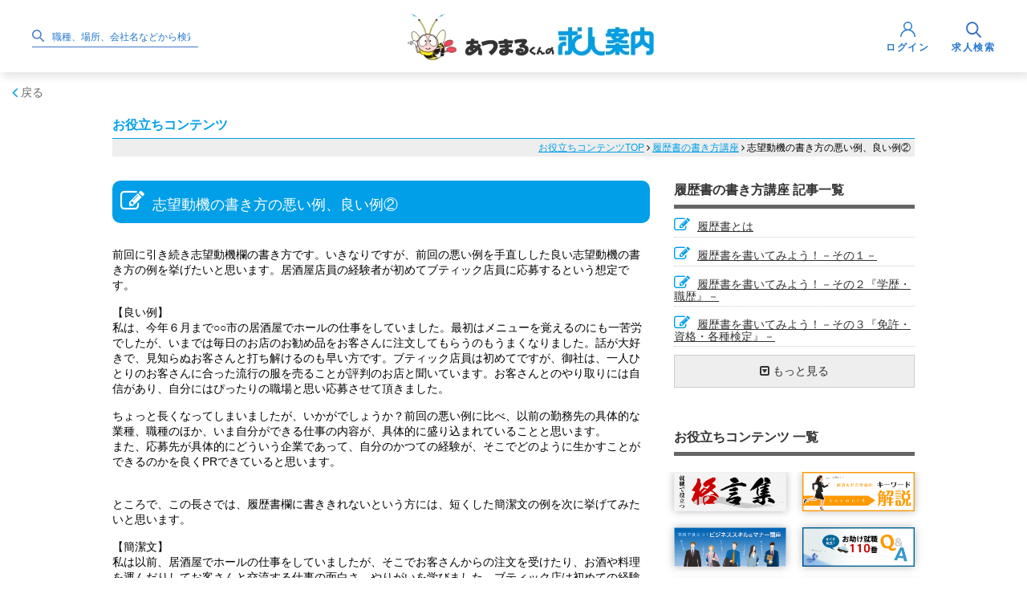

--- FILE ---
content_type: text/html; charset=utf-8
request_url: https://atsumaru.jp/useful/resumeLesson/article/273
body_size: 39875
content:
<!DOCTYPE html>
<html lang="ja">
<head>
  <meta charset="utf-8">
  <meta name="viewport" content="width=device-width, initial-scale=1, viewport-fit=cover">
  <meta name="description" content="前回に引き続き志望動機欄の書き方です。いきなりですが、前回の悪い例を手直しした良い志望動機の書き方の例を挙げたいと思います。居酒屋店員の経験者が初めてブティック店員に応募するという想定です。 【良い例】 私は、今年６月まで○○市の居酒屋でホールの仕事をしていました。最初はメ..." />

  
  
  <title>【志望動機の書き方の悪い例、良い例②】：履歴書の書き方講座】：お役立ちコンテンツ | あつまるくんの求人案内-あつナビ</title>

  <link rel="icon" href="/favicon.ico" type="image/x-icon">
  <link rel="shortcut icon" href="/favicon.ico" type="image/vnd.microsoft.icon">
  <link rel="apple-touch-icon" href="/apple-touch-icon.png" />

  <link rel="stylesheet" href="/_assets/css/normalize.css" type="text/css" media="all">
  <link rel="stylesheet" href="/_assets/css/basic.css" type="text/css" media="all">
  <link rel="stylesheet" href="/_assets/css/common.css">
  <link rel="stylesheet" href="/_assets/css/styles.css?20240122">
  <link rel="stylesheet" href="/_assets/css/font-awesome.css" type="text/css" media="all">
  <link rel="stylesheet" href="/_assets/css/odometer_minimal.css" type="text/css" media="all">
  <link rel="stylesheet" href="/_assets/jquery-ui/jquery-ui.css">
  

  <script src="/assets/new_application-ef06d84ed964ecf8f137850109a0f5047e762894e31cdfdb75f6587b8414d5c5.js"></script>
  

  <meta name="csrf-param" content="authenticity_token" />
<meta name="csrf-token" content="2ZdhJebxG5BNuvOKbHqiPe0QPr4a508yBaRArqokxlpv8ekXcgLKVEz2FzkmJRcuVWKZpyiVRoMwhEO80Z8fiA==" />

  <!--[if lt IE 9]>
  <script src="https://oss.maxcdn.com/html5shiv/3.7.2/html5shiv.min.js"></script>
  <![endif]-->
</head>

<body class="ly_area useful_article">
  <div id="wrapper">
    <script>
//<![CDATA[

    $(function() {
    var values = [
    ];
    $('#s_kw').autocomplete({
      minLength: 0,
      source: values
    });
  });

//]]>
</script><header class="ly_header js_header">
  <nav class="bl_nav">
    <div class="bl_nav_inner">
      <div class="bl_nav_textSearch pcBlock">
        <form class="new_s" id="new_s" action="/all/list" accept-charset="UTF-8" method="get"><input name="utf8" type="hidden" value="&#x2713;" />
          <button type="submit">
            <svg xmlns="http://www.w3.org/2000/svg" width="15.269" height="15.52" viewBox="0 0 15.269 15.52">
              <g id="グループ_1648" data-name="グループ 1648" transform="translate(-258 -39)">
                <path id="楕円形_91" data-name="楕円形 91" d="M6,1.5A4.5,4.5,0,1,0,10.5,6,4.505,4.505,0,0,0,6,1.5M6,0A6,6,0,1,1,0,6,6,6,0,0,1,6,0Z" transform="translate(258 39)" fill="#3e76c5" />
                <path id="パス_449" data-name="パス 449" d="M-13794.445-22468.432a.746.746,0,0,1-.53-.219l-3.959-3.959a.752.752,0,0,1,0-1.062.75.75,0,0,1,1.061,0l3.959,3.959a.752.752,0,0,1,0,1.063A.746.746,0,0,1-13794.445-22468.432Z" transform="translate(14066.964 22522.951)" fill="#3e76c5" />
              </g>
            </svg>
          </button>
          <input placeholder="職種、場所、会社名などから検索" type="text" name="s[kw]" id="s_kw" />
</form>      </div>
      <h1 class="bl_nav_logo_wrapper">
        <a class="bl_nav_logo" href="/top">
          <img src="/_assets/img/cmn/logo4.jpg" alt="あつまるくんの求人案内" class="pcBlock" />
          <img src="/_assets/img/cmn/sp/logo4_sp.jpg" alt="あつまるくんの求人案内" class="spBlock" />
</a>      </h1>
      <div class="bl_nav_btnWrap">
        <a class="bl_nav_btn bl_nav_btn__login" href="/mypage/index">
          <span class="bl_nav_btn_icn">
            <svg xmlns="http://www.w3.org/2000/svg" xmlns:xlink="http://www.w3.org/1999/xlink" width="18.686" height="18.722" viewBox="0 0 18.686 18.722">
              <defs>
                <clipPath id="clip-path">
                  <rect id="長方形_1429" data-name="長方形 1429" width="18.686" height="18.722" fill="#2477cb" />
                </clipPath>
              </defs>
              <g id="グループ_1672" data-name="グループ 1672" clip-path="url(#clip-path)">
                <path id="パス_901" data-name="パス 901" d="M17.226,18.722a7.715,7.715,0,0,0-1.793-5,7.629,7.629,0,0,0-5.1-2.828,7.625,7.625,0,0,0-6.3,2.011A7.721,7.721,0,0,0,1.5,17.884c-.032.277-.031.559-.045.839H0c.149-4.321,2.334-7.2,6.238-8.879L6.1,9.736A5.326,5.326,0,0,1,3.948,5.549a5.179,5.179,0,0,1,.879-3.094A5.262,5.262,0,0,1,7.873.215C8.233.115,8.609.07,8.978,0h.73c.293.05.591.077.877.153a5.213,5.213,0,0,1,3.949,3.831,5.217,5.217,0,0,1-1.6,5.463c-.156.148-.332.276-.512.423.054.024.09.044.129.058a9.372,9.372,0,0,1,5.99,7.165c.063.358.1.72.146,1.081v.548ZM9.34,9.36A3.949,3.949,0,1,0,5.4,5.4,3.957,3.957,0,0,0,9.34,9.36" fill="#2477cb" />
              </g>
            </svg>
          </span>
          <span class="bl_nav_btn_text pcBlock">ログイン</span>
</a>        <a class="bl_modal_trigger bl_nav_btn bl_nav_btn__search" href="/all/list">
          <span class="bl_nav_btn_icn">
            <svg xmlns="http://www.w3.org/2000/svg" width="19.188" height="19.189" viewBox="0 0 19.188 19.189">
              <g id="グループ_1681" data-name="グループ 1681" transform="translate(11398 22635.943)">
                <path id="楕円形_91" data-name="楕円形 91" d="M7.807,2a5.807,5.807,0,1,0,5.807,5.807A5.813,5.813,0,0,0,7.807,2m0-2A7.807,7.807,0,1,1,0,7.807,7.807,7.807,0,0,1,7.807,0Z" transform="translate(-11398 -22635.943)" fill="#3e76c5" />
                <path id="パス_449" data-name="パス 449" d="M-13793.252-22466.988a1,1,0,0,1-.707-.293l-5.15-5.152a1,1,0,0,1,0-1.414,1,1,0,0,1,1.414,0l5.15,5.152a1,1,0,0,1,0,1.414A1,1,0,0,1-13793.252-22466.988Z" transform="translate(2413.439 -149.765)" fill="#3e76c5" />
              </g>
            </svg>
          </span>
          <span class="bl_nav_btn_text pcBlock">求人検索</span>
</a>      </div>
    </div>
  </nav>
</header>
<!-- /header -->

    <div class="ly_contentWrap" style="padding-top: 90px;">
      <main>
        <p class="el_backLink"><a onclick="history.back(); return false;" href="#"><i class="fa fa-angle-left" aria-hidden="true"></i> <span class="label">戻る</span></a></p>
        
        
<section id="usefulBox" class="el_contsBox un_useful_article">
  <h2 class="el_ttl_conts useful">お役立ちコンテンツ</h2>

  <div class="breadcrumb"><a href="/useful">お役立ちコンテンツTOP</a> <i class="fa fa-angle-right"></i> <a href="/useful/resumeLesson">履歴書の書き方講座</a> <i class="fa fa-angle-right"></i> 志望動機の書き方の悪い例、良い例②</div>

  <div class="el_content_box">
    <div class="el_mainBox">
      <article class="el_article">
        <h3>
          <i class="fa fa-pencil-square-o"></i>
          志望動機の書き方の悪い例、良い例②
        </h3>
        <div class="mainTxtArea" id="article_273">
          <p>

前回に引き続き志望動機欄の書き方です。いきなりですが、前回の悪い例を手直しした良い志望動機の書き方の例を挙げたいと思います。居酒屋店員の経験者が初めてブティック店員に応募するという想定です。</p>
<p>

【良い例】<br>
私は、今年６月まで○○市の居酒屋でホールの仕事をしていました。最初はメニューを覚えるのにも一苦労でしたが、いまでは毎日のお店のお勧め品をお客さんに注文してもらうのもうまくなりました。話が大好きで、見知らぬお客さんと打ち解けるのも早い方です。ブティック店員は初めてですが、御社は、一人ひとりのお客さんに合った流行の服を売ることが評判のお店と聞いています。お客さんとのやり取りには自信があり、自分にはぴったりの職場と思い応募させて頂きました。</p>
<p>

ちょっと長くなってしまいましたが、いかがでしょうか？前回の悪い例に比べ、以前の勤務先の具体的な業種、職種のほか、いま自分ができる仕事の内容が、具体的に盛り込まれていることと思います。<br>
また、応募先が具体的にどういう企業であって、自分のかつての経験が、そこでどのように生かすことができるのかを良くPRできていると思います。</p>
<p>

<br>
ところで、この長さでは、履歴書欄に書ききれないという方には、短くした簡潔文の例を次に挙げてみたいと思います。</p>
<p>

【簡潔文】<br>
私は以前、居酒屋でホールの仕事をしていましたが、そこでお客さんからの注文を受けたり、お酒や料理を運んだりしてお客さんと交流する仕事の面白さ、やりがいを学びました。ブティック店は初めての経験ですが、お客さんとのやり取りには自信があり、自分にはぴったりの職場と思い応募させて頂きました。</p>
<p>

この位の長さなら履歴書の志望動機欄に書ききれますね。それでも、要点を押さえる事で最初の例文と同じように志望動機を伝えることができます。どうぞ参考にして下さい。
</p>
        </div>

        <p class="nextPage"><a href="/useful/resumeLesson/article/272">前の記事</a> | <a href="/useful/resumeLesson">お役立ちコンテンツTOP</a> | <a href="/useful/resumeLesson/article/274">次の記事</a></p>
      </article>
    </div><!-- /mainBox -->

    <div class="el_sideBox">
      <h3 class="el_ttl_side">履歴書の書き方講座 記事一覧</h3>

        <div class="el_useful_content_list js_useful_content is_open">
          <ul>
              <li>
                <i class="fa fa-pencil-square-o"></i>
                <a href="/useful/resumeLesson/article/215">履歴書とは</a>
              </li>
              <li>
                <i class="fa fa-pencil-square-o"></i>
                <a href="/useful/resumeLesson/article/226">履歴書を書いてみよう！－その１－</a>
              </li>
              <li>
                <i class="fa fa-pencil-square-o"></i>
                <a href="/useful/resumeLesson/article/237">履歴書を書いてみよう！－その２『学歴・職歴』－</a>
              </li>
              <li>
                <i class="fa fa-pencil-square-o"></i>
                <a href="/useful/resumeLesson/article/248">履歴書を書いてみよう！－その３『免許・資格・各種検定』－</a>
              </li>
          </ul>
        </div>
        <div class="el_useful_content_list js_useful_content">
          <ul>
              <li>
                <i class="fa fa-pencil-square-o"></i>
                <a href="/useful/resumeLesson/article/259">履歴書を書いてみよう！－その４『志望動機、特技・趣味・文化活動』－</a>
              </li>
              <li>
                <i class="fa fa-pencil-square-o"></i>
                <a href="/useful/resumeLesson/article/270">履歴書を書いてみよう！－その５『通勤時間、配偶者など』『本人希望記入欄』『保護者』－</a>
              </li>
              <li>
                <i class="fa fa-pencil-square-o"></i>
                <a href="/useful/resumeLesson/article/281">履歴書を点検しよう①　～履歴書を書く目的を考える～</a>
              </li>
              <li>
                <i class="fa fa-pencil-square-o"></i>
                <a href="/useful/resumeLesson/article/292">履歴書を点検しよう②　～自分のトリセツを作る～</a>
              </li>
              <li>
                <i class="fa fa-pencil-square-o"></i>
                <a href="/useful/resumeLesson/article/303">履歴書を点検しよう③　～志望動機を確認する～</a>
              </li>
          </ul>
        </div>
        <div class="el_useful_content_list js_useful_content">
          <ul>
              <li>
                <i class="fa fa-pencil-square-o"></i>
                <a href="/useful/resumeLesson/article/216">履歴書を点検しよう④　～点検チェックリスト～</a>
              </li>
              <li>
                <i class="fa fa-pencil-square-o"></i>
                <a href="/useful/resumeLesson/article/217">職務経歴書って何？</a>
              </li>
              <li>
                <i class="fa fa-pencil-square-o"></i>
                <a href="/useful/resumeLesson/article/218">職務経歴書を書く前に整理すること</a>
              </li>
              <li>
                <i class="fa fa-pencil-square-o"></i>
                <a href="/useful/resumeLesson/article/219">職務経歴書の構成（ストーリー）を考える</a>
              </li>
              <li>
                <i class="fa fa-pencil-square-o"></i>
                <a href="/useful/resumeLesson/article/220">職務経歴書を書く際の外見（体裁）はどうするか</a>
              </li>
          </ul>
        </div>
        <div class="el_useful_content_list js_useful_content">
          <ul>
              <li>
                <i class="fa fa-pencil-square-o"></i>
                <a href="/useful/resumeLesson/article/221">職務経歴書を書く際にこんな内容・表現は避けましょう</a>
              </li>
              <li>
                <i class="fa fa-pencil-square-o"></i>
                <a href="/useful/resumeLesson/article/222">職務経歴書を書く際に、特にアピールすることがないとお悩みの方</a>
              </li>
              <li>
                <i class="fa fa-pencil-square-o"></i>
                <a href="/useful/resumeLesson/article/223">履歴書を送ろう①　～送り状の書き方～</a>
              </li>
              <li>
                <i class="fa fa-pencil-square-o"></i>
                <a href="/useful/resumeLesson/article/224">履歴書を送ろう②　～封筒の書き方と送り方～</a>
              </li>
              <li>
                <i class="fa fa-pencil-square-o"></i>
                <a href="/useful/resumeLesson/article/225">文字量は適度に</a>
              </li>
          </ul>
        </div>
        <div class="el_useful_content_list js_useful_content">
          <ul>
              <li>
                <i class="fa fa-pencil-square-o"></i>
                <a href="/useful/resumeLesson/article/227">プラスの特徴を出す</a>
              </li>
              <li>
                <i class="fa fa-pencil-square-o"></i>
                <a href="/useful/resumeLesson/article/228">『学歴・職歴欄』について①</a>
              </li>
              <li>
                <i class="fa fa-pencil-square-o"></i>
                <a href="/useful/resumeLesson/article/229">『学歴・職歴欄』について②</a>
              </li>
              <li>
                <i class="fa fa-pencil-square-o"></i>
                <a href="/useful/resumeLesson/article/230">パート・アルバイトのための履歴書の書き方①</a>
              </li>
              <li>
                <i class="fa fa-pencil-square-o"></i>
                <a href="/useful/resumeLesson/article/231">パート・アルバイトのための履歴書の書き方②</a>
              </li>
          </ul>
        </div>
        <div class="el_useful_content_list js_useful_content">
          <ul>
              <li>
                <i class="fa fa-pencil-square-o"></i>
                <a href="/useful/resumeLesson/article/232">自己分析をやってみよう①</a>
              </li>
              <li>
                <i class="fa fa-pencil-square-o"></i>
                <a href="/useful/resumeLesson/article/233">自己分析をやってみよう②</a>
              </li>
              <li>
                <i class="fa fa-pencil-square-o"></i>
                <a href="/useful/resumeLesson/article/234">履歴書の基本①</a>
              </li>
              <li>
                <i class="fa fa-pencil-square-o"></i>
                <a href="/useful/resumeLesson/article/235">履歴書の基本②</a>
              </li>
              <li>
                <i class="fa fa-pencil-square-o"></i>
                <a href="/useful/resumeLesson/article/236">企業情報の見方－ホームページの活用①</a>
              </li>
          </ul>
        </div>
        <div class="el_useful_content_list js_useful_content">
          <ul>
              <li>
                <i class="fa fa-pencil-square-o"></i>
                <a href="/useful/resumeLesson/article/238">企業情報の見方－ホームページの活用②</a>
              </li>
              <li>
                <i class="fa fa-pencil-square-o"></i>
                <a href="/useful/resumeLesson/article/239">企業情報の見方－ホームページの活用③</a>
              </li>
              <li>
                <i class="fa fa-pencil-square-o"></i>
                <a href="/useful/resumeLesson/article/240">履歴書も成長する？！</a>
              </li>
              <li>
                <i class="fa fa-pencil-square-o"></i>
                <a href="/useful/resumeLesson/article/241">採用担当者にとって魅力的な履歴書とは</a>
              </li>
              <li>
                <i class="fa fa-pencil-square-o"></i>
                <a href="/useful/resumeLesson/article/242">面接につながる履歴書とは</a>
              </li>
          </ul>
        </div>
        <div class="el_useful_content_list js_useful_content">
          <ul>
              <li>
                <i class="fa fa-pencil-square-o"></i>
                <a href="/useful/resumeLesson/article/243">わかりやすく、素直に相手に伝える</a>
              </li>
              <li>
                <i class="fa fa-pencil-square-o"></i>
                <a href="/useful/resumeLesson/article/244">履歴書を書く前にストーリーを作る</a>
              </li>
              <li>
                <i class="fa fa-pencil-square-o"></i>
                <a href="/useful/resumeLesson/article/245">志望動機の書き方～文章構成①</a>
              </li>
              <li>
                <i class="fa fa-pencil-square-o"></i>
                <a href="/useful/resumeLesson/article/246">志望動機の書き方～文章構成②</a>
              </li>
              <li>
                <i class="fa fa-pencil-square-o"></i>
                <a href="/useful/resumeLesson/article/247">履歴書を送るときのひと工夫①</a>
              </li>
          </ul>
        </div>
        <div class="el_useful_content_list js_useful_content">
          <ul>
              <li>
                <i class="fa fa-pencil-square-o"></i>
                <a href="/useful/resumeLesson/article/249">履歴書を送るときのひと工夫②～封筒編</a>
              </li>
              <li>
                <i class="fa fa-pencil-square-o"></i>
                <a href="/useful/resumeLesson/article/250">こんな時はどうする？－退職が決まっている場合の履歴書の書き方①</a>
              </li>
              <li>
                <i class="fa fa-pencil-square-o"></i>
                <a href="/useful/resumeLesson/article/251">こんな時はどうする？－退職が決まっている場合の履歴書の書き方②</a>
              </li>
              <li>
                <i class="fa fa-pencil-square-o"></i>
                <a href="/useful/resumeLesson/article/252">本人希望欄の書き方①</a>
              </li>
              <li>
                <i class="fa fa-pencil-square-o"></i>
                <a href="/useful/resumeLesson/article/253">本人希望欄の書き方②</a>
              </li>
          </ul>
        </div>
        <div class="el_useful_content_list js_useful_content">
          <ul>
              <li>
                <i class="fa fa-pencil-square-o"></i>
                <a href="/useful/resumeLesson/article/254">資格欄の書き方①</a>
              </li>
              <li>
                <i class="fa fa-pencil-square-o"></i>
                <a href="/useful/resumeLesson/article/255">資格欄の書き方②</a>
              </li>
              <li>
                <i class="fa fa-pencil-square-o"></i>
                <a href="/useful/resumeLesson/article/256">たくさんの履歴書を効果的に書く方法①</a>
              </li>
              <li>
                <i class="fa fa-pencil-square-o"></i>
                <a href="/useful/resumeLesson/article/257">たくさんの履歴書を効果的に書く方法②</a>
              </li>
              <li>
                <i class="fa fa-pencil-square-o"></i>
                <a href="/useful/resumeLesson/article/258">長所、短所欄の書き方</a>
              </li>
          </ul>
        </div>
        <div class="el_useful_content_list js_useful_content">
          <ul>
              <li>
                <i class="fa fa-pencil-square-o"></i>
                <a href="/useful/resumeLesson/article/260">趣味・スポーツ・特技・好きな学科欄の書き方</a>
              </li>
              <li>
                <i class="fa fa-pencil-square-o"></i>
                <a href="/useful/resumeLesson/article/261">悪い履歴書の書き方</a>
              </li>
              <li>
                <i class="fa fa-pencil-square-o"></i>
                <a href="/useful/resumeLesson/article/262">続・悪い履歴書の書き方</a>
              </li>
              <li>
                <i class="fa fa-pencil-square-o"></i>
                <a href="/useful/resumeLesson/article/263">簡潔に書く技術①</a>
              </li>
              <li>
                <i class="fa fa-pencil-square-o"></i>
                <a href="/useful/resumeLesson/article/264">簡潔に書く技術②</a>
              </li>
          </ul>
        </div>
        <div class="el_useful_content_list js_useful_content">
          <ul>
              <li>
                <i class="fa fa-pencil-square-o"></i>
                <a href="/useful/resumeLesson/article/265">志望動機で使えるキーワード①</a>
              </li>
              <li>
                <i class="fa fa-pencil-square-o"></i>
                <a href="/useful/resumeLesson/article/266">志望動機で使えるキーワード②</a>
              </li>
              <li>
                <i class="fa fa-pencil-square-o"></i>
                <a href="/useful/resumeLesson/article/267">履歴書の種類</a>
              </li>
              <li>
                <i class="fa fa-pencil-square-o"></i>
                <a href="/useful/resumeLesson/article/268">志望動機を考えてみよう</a>
              </li>
              <li>
                <i class="fa fa-pencil-square-o"></i>
                <a href="/useful/resumeLesson/article/269">やる気（モチベーション）をアップする方法①</a>
              </li>
          </ul>
        </div>
        <div class="el_useful_content_list js_useful_content">
          <ul>
              <li>
                <i class="fa fa-pencil-square-o"></i>
                <a href="/useful/resumeLesson/article/271">やる気（モチベーション）をアップする方法②</a>
              </li>
              <li>
                <i class="fa fa-pencil-square-o"></i>
                <a href="/useful/resumeLesson/article/272">志望動機の書き方の悪い例、良い例①</a>
              </li>
              <li>
                <i class="fa fa-pencil-square-o"></i>
                <a href="/useful/resumeLesson/article/273">志望動機の書き方の悪い例、良い例②</a>
              </li>
              <li>
                <i class="fa fa-pencil-square-o"></i>
                <a href="/useful/resumeLesson/article/274">履歴書書き方質問集①　転職回数が多い場合の履歴書の書き方</a>
              </li>
              <li>
                <i class="fa fa-pencil-square-o"></i>
                <a href="/useful/resumeLesson/article/275">履歴書書き方質問集②　どこまで書いたら大丈夫？</a>
              </li>
          </ul>
        </div>
        <div class="el_useful_content_list js_useful_content">
          <ul>
              <li>
                <i class="fa fa-pencil-square-o"></i>
                <a href="/useful/resumeLesson/article/276">やりたい仕事ができる会社を目指そう①</a>
              </li>
              <li>
                <i class="fa fa-pencil-square-o"></i>
                <a href="/useful/resumeLesson/article/277">やりたい仕事ができる会社を目指そう②</a>
              </li>
              <li>
                <i class="fa fa-pencil-square-o"></i>
                <a href="/useful/resumeLesson/article/278">就職は結婚のようなもの？①</a>
              </li>
              <li>
                <i class="fa fa-pencil-square-o"></i>
                <a href="/useful/resumeLesson/article/279">就職は結婚のようなもの？②</a>
              </li>
              <li>
                <i class="fa fa-pencil-square-o"></i>
                <a href="/useful/resumeLesson/article/280">履歴書のはじまり</a>
              </li>
          </ul>
        </div>
        <div class="el_useful_content_list js_useful_content">
          <ul>
              <li>
                <i class="fa fa-pencil-square-o"></i>
                <a href="/useful/resumeLesson/article/282">職務経歴書は自分自身のＰＲ</a>
              </li>
              <li>
                <i class="fa fa-pencil-square-o"></i>
                <a href="/useful/resumeLesson/article/283">募集要項をもう一度読もう①：自分の希望は伝えよう</a>
              </li>
              <li>
                <i class="fa fa-pencil-square-o"></i>
                <a href="/useful/resumeLesson/article/284">募集要項をもう一度読もう②：必要資格や企業紹介など</a>
              </li>
              <li>
                <i class="fa fa-pencil-square-o"></i>
                <a href="/useful/resumeLesson/article/285">履歴書と個人情報保護①：個人情報保護法について</a>
              </li>
              <li>
                <i class="fa fa-pencil-square-o"></i>
                <a href="/useful/resumeLesson/article/286">履歴書と個人情報保護②：不採用の時の履歴書の扱い</a>
              </li>
          </ul>
        </div>
        <div class="el_useful_content_list js_useful_content">
          <ul>
              <li>
                <i class="fa fa-pencil-square-o"></i>
                <a href="/useful/resumeLesson/article/287">パート・アルバイトの志望動機の書き方①</a>
              </li>
              <li>
                <i class="fa fa-pencil-square-o"></i>
                <a href="/useful/resumeLesson/article/288">パート・アルバイトの志望動機の書き方②</a>
              </li>
              <li>
                <i class="fa fa-pencil-square-o"></i>
                <a href="/useful/resumeLesson/article/289">パソコンの積極的活用①</a>
              </li>
              <li>
                <i class="fa fa-pencil-square-o"></i>
                <a href="/useful/resumeLesson/article/290">パソコンの積極的活用②</a>
              </li>
              <li>
                <i class="fa fa-pencil-square-o"></i>
                <a href="/useful/resumeLesson/article/291">履歴書の書き方で困ったとき</a>
              </li>
          </ul>
        </div>
        <div class="el_useful_content_list js_useful_content">
          <ul>
              <li>
                <i class="fa fa-pencil-square-o"></i>
                <a href="/useful/resumeLesson/article/293">行政の窓口相談の事例</a>
              </li>
              <li>
                <i class="fa fa-pencil-square-o"></i>
                <a href="/useful/resumeLesson/article/294">履歴書は姿勢を正して書こう</a>
              </li>
              <li>
                <i class="fa fa-pencil-square-o"></i>
                <a href="/useful/resumeLesson/article/295">履歴書をきれいに書くためのポイント</a>
              </li>
              <li>
                <i class="fa fa-pencil-square-o"></i>
                <a href="/useful/resumeLesson/article/296">履歴書写真は見た目に気をつけよう、髪型や服装のポイント</a>
              </li>
              <li>
                <i class="fa fa-pencil-square-o"></i>
                <a href="/useful/resumeLesson/article/297">履歴書写真を撮る際のポイント</a>
              </li>
          </ul>
        </div>
        <div class="el_useful_content_list js_useful_content">
          <ul>
              <li>
                <i class="fa fa-pencil-square-o"></i>
                <a href="/useful/resumeLesson/article/298">迫力のある履歴書を書いてみよう</a>
              </li>
              <li>
                <i class="fa fa-pencil-square-o"></i>
                <a href="/useful/resumeLesson/article/299">迫力のある履歴書のポイント</a>
              </li>
              <li>
                <i class="fa fa-pencil-square-o"></i>
                <a href="/useful/resumeLesson/article/300">人間性がでる履歴書</a>
              </li>
              <li>
                <i class="fa fa-pencil-square-o"></i>
                <a href="/useful/resumeLesson/article/301">恥ずかしがらず、言い訳をしない</a>
              </li>
              <li>
                <i class="fa fa-pencil-square-o"></i>
                <a href="/useful/resumeLesson/article/302">履歴書で重視される項目（パート・アルバイト）</a>
              </li>
          </ul>
        </div>
        <div class="el_useful_content_list js_useful_content">
          <ul>
              <li>
                <i class="fa fa-pencil-square-o"></i>
                <a href="/useful/resumeLesson/article/304">履歴書で重視される項目（正社員）</a>
              </li>
              <li>
                <i class="fa fa-pencil-square-o"></i>
                <a href="/useful/resumeLesson/article/305">ポイントは第一印象</a>
              </li>
          </ul>
        </div>
          <p class="el_moreBtn">
      <a href="#" class="js_morebtn">
        <i class="fa fa-caret-square-o-down"></i>
        もっと見る
      </a>
    </p>


      <h3 class="el_ttl_side">お役立ちコンテンツ 一覧</h3>
      <ul class="el_imgList">
          <li><a href="/useful/proverb"><img alt="就職で役立つ格言集" src="/assets/useful/proverb-834694863426c84743016f3a36218a2cd8c7d661d76ebaa212d1d5415f87bef0.png" /></a></li>
          <li><a href="/useful/keyword"><img alt="経済＆社会常識のキーワード解説" src="/assets/useful/keyword-3e678ed57e720fa8aac7fd5095ba96a4ff170cc50211b6a2fc7e517d8e9b82b0.png" /></a></li>
          <li><a href="/useful/manners"><img alt="実践で役立つビジネススキル＆マナー講座" src="/assets/useful/manners-644863ed4cfe89fa834005f946bc2110b1ba54bafec03c05c1982e6e5c79d21a.png" /></a></li>
          <li><a href="/useful/HelpQA"><img alt="お助け就職１１０番　Q＆A" src="/assets/useful/help_qa-aa20fddd9a5b31df6dfb7f7cdc679627fdb1046cfe569ccacd3fc68325c330bc.png" /></a></li>
          <li><a href="/useful/resumeLesson"><img alt="履歴書の書き方講座" src="/assets/useful/resume_lesson-c28d362c940341df0b140db49b823f12099c0abf97b53253eac248505d92dc47.png" /></a></li>
          <li><a href="/useful/interviewLesson"><img alt="面接のワンポイントレッスン" src="/assets/useful/interview_lesson-59b6d65be8147a5602418eb077889319a389894252d378079bd5a0e5956b3c36.png" /></a></li>
          <li><a href="/useful/uturn"><img alt="ＵターンＩターン特集" src="/assets/useful/uturn-9f45dd996041bad45e3562707bd98e8f3ce32810d384106ea598122a4c108f41.png" /></a></li>
          <li><a href="/useful/cheer"><img alt="就職した先輩からの激励" src="/assets/useful/cheer-be6bca173512e86f4f866f4e21cdff3b0b2b5630ea46f5d8c50f6bb662f7ae37.png" /></a></li>
      </ul>

    </div><!-- /sideBox -->
  </div>

</section><!-- /usefulBox -->

          <div class="ly_cont ly_cont__about">
    <div class="ly_cont_inner">
      <div class="bl_about">
        <figure class="bl_about_imgWrap pcBlock">
          <img src="/_assets/img/top/img_character.png" alt="あつまるくん会員について" />
        </figure>
        <div class="bl_about_header">
          <figure class="bl_about_header_imgWrap">
            <img src="/_assets/img/top/img_smartphone.png" alt="あつまるくん会員について" class="pcBlock" />
            <img src="/_assets/img/top/sp/img_smartphone_sp.png" alt="あつまるくん会員について" class="spBlock" />
          </figure>
        </div>
        <div class="bl_about_body">
          <div class="bl_about_textBox">
            <h2 class="bl_about_ttl">あつまるくん会員について</h2>
            <p class="bl_about_ttlSub">気になる求人をキープ！<br class="spBlock">ご希望の求人をお知らせ！</p>
            <p class="bl_about_text">あつまるくん会員になると、応募の際の入力が不要となるほか、チェックリストや一括応募、会員向けコンテンツなど便利な機能が使用できるようになります。もちろん登録は無料です！</p>
          </div>
          <div class="bl_about_btnWrap">
            <a class="bl_about_btn" href="/register">新規会員登録はこちらから</a>
          </div>
        </div>
      </div>
    </div>
  </div>

      </main>
    </div>

    
<footer class="ly_footer js_footer">
  <div class="bl_footer">
    <div class="bl_footer_inner">
      <div class="bl_footer_header">
        <div class="bl_footer_link">
          <a class="bl_footer_logo" href="/top">
            <img src="/_assets/img/cmn/logo2.png" alt="あつまるくんの求人案内" class="pcBlock" />
            <img src="/_assets/img/cmn/sp/logo2_sp.png" alt="あつまるくんの求人案内" class="spBlock" />
</a>          <div class="bl_footer_btnWrap">
            <a class="bl_footer_btn" href="/mypage/index">
              <span class="bl_footer_btn_icn">
                <svg id="グループ_1671" data-name="グループ 1671" xmlns="http://www.w3.org/2000/svg" xmlns:xlink="http://www.w3.org/1999/xlink" width="18.686" height="18.722" viewBox="0 0 18.686 18.722">
                  <defs>
                    <clipPath id="clip-path">
                      <rect id="長方形_1429" data-name="長方形 1429" width="18.686" height="18.722" fill="#fff" />
                    </clipPath>
                  </defs>
                  <g id="グループ_1672" data-name="グループ 1672" clip-path="url(#clip-path)">
                    <path id="パス_901" data-name="パス 901" d="M17.226,18.722a7.715,7.715,0,0,0-1.793-5,7.629,7.629,0,0,0-5.1-2.828,7.625,7.625,0,0,0-6.3,2.011A7.721,7.721,0,0,0,1.5,17.884c-.032.277-.031.559-.045.839H0c.149-4.321,2.334-7.2,6.238-8.879L6.1,9.736A5.326,5.326,0,0,1,3.948,5.549a5.179,5.179,0,0,1,.879-3.094A5.262,5.262,0,0,1,7.873.215C8.233.115,8.609.07,8.978,0h.73c.293.05.591.077.877.153a5.213,5.213,0,0,1,3.949,3.831,5.217,5.217,0,0,1-1.6,5.463c-.156.148-.332.276-.512.423.054.024.09.044.129.058a9.372,9.372,0,0,1,5.99,7.165c.063.358.1.72.146,1.081v.548ZM9.34,9.36A3.949,3.949,0,1,0,5.4,5.4,3.957,3.957,0,0,0,9.34,9.36" fill="#094989" />
                  </g>
                </svg>
              </span>
              <span class="bl_footer_btn_text">ログイン</span>
</a>            <a class="bl_footer_btn" href="/all/list">
              <span class="bl_footer_btn_icn">
                <svg xmlns="http://www.w3.org/2000/svg" width="17.973" height="17.974" viewBox="0 0 17.973 17.974">
                  <g id="グループ_1670" data-name="グループ 1670" transform="translate(-258 -39)">
                    <path id="楕円形_91" data-name="楕円形 91" d="M7.286,2a5.286,5.286,0,1,0,5.286,5.286A5.292,5.292,0,0,0,7.286,2m0-2A7.286,7.286,0,1,1,0,7.286,7.286,7.286,0,0,1,7.286,0Z" transform="translate(258 39)" fill="#094989" />
                    <path id="パス_449" data-name="パス 449" d="M-13793.6-22467.334a1,1,0,0,1-.707-.293l-4.807-4.807a1,1,0,0,1,0-1.414,1,1,0,0,1,1.414,0l4.807,4.807a1,1,0,0,1,0,1.414A1,1,0,0,1-13793.6-22467.334Z" transform="translate(14068.571 22524.309)" fill="#094989" />
                  </g>
                </svg>
              </span>
              <span class="bl_footer_btn_text">求人検索</span>
</a>          </div>
        </div>
        <div class="bl_footer_nav">
          <div class="bl_footer_list">
            <div class="bl_footer_list_inner">
              <p class="bl_footer_list_ttl">地域から探す</p>
              <ul>
                  <li><a href="/area/9">北九州</a></li>
                  <li><a href="/area/7">福岡</a></li>
                  <li><a href="/area/5">久留米・鳥栖・佐賀</a></li>
                  <li><a href="/area/3">長崎</a></li>
                  <li><a href="/area/8">大分</a></li>
                  <li><a href="/area/1">熊本</a></li>
                  <li><a href="/area/4">宮崎</a></li>
                  <li><a href="/area/2">鹿児島</a></li>
                  <li><a href="/area/22">東海・名古屋</a></li>
              </ul>
            </div>
          </div>
          <div class="bl_footer_list2">
            <div class="bl_footer_list2_inner">
              <ul>
                <li><a href="/news">おしらせ</a></li>
                <li><a href="/useful">お役立ちコンテンツ</a></li>
                <li><a href="/register">会員について</a></li>
                <li><a href="/contact">お問い合わせ</a></li>
                <li><a href="/terms">利用規約</a></li>
              </ul>
            </div>
          </div>
        </div>
      </div>
      <div class="bl_footer_footer">
        <a href="https://atsumaru-hd.jp" class="bl_footer_logo" target="_blank">
          <img src="/_assets/img/cmn/logo3.png" alt="株式会社あつまるホールディングス" class="pcBlock" />
          <img src="/_assets/img/cmn/sp/logo3_sp.png" alt="株式会社あつまるホールディングス" class="spBlock" />
        </a>
        <div class="bl_footer_list3">
          <div class="bl_footer_list3_inner">
            <ul>
              <li><a href="https://atsumaru-hd.jp" target="_blank">WEBサイト</a></li>
              <li><a href="https://atsumaru-hd.jp/business/" target="_blank">求人募集企業の方へ</a></li>
              <li><a href="https://atsumaru-hd.jp/privacypolicy/" target="_blank">プライバシーポリシー</a></li>
            </ul>
          </div>
        </div>
        <p class="el_small">
          <small>Copyright&copy; 株式会社 あつまるホールディングス. All Rights Reserved.</small>
        </p>
        </a>
      </div>
    </div>
  </div>
</footer>
  </div>
  <div class="el_pageTop js_pageTop"><a href="#"></a></div>
  <div class="el_overlay js_overlay"></div>
  
  <script src="/_assets/js/main.js?20231019"></script>
</body>
</html>


--- FILE ---
content_type: text/css
request_url: https://atsumaru.jp/_assets/css/styles.css?20240122
body_size: 123720
content:
@charset "UTF-8";
/* ==================================
= minins 
================================== */
/* ==================================
= styles                      
================================== */
/* Slider */
.slick-loading .slick-list {
	background: #fff url("./ajax-loader.gif") center center no-repeat;
}

/* Icons */
@font-face {
	font-style: normal;
	font-weight: normal;
	src: url("./fonts/slick.eot");
	src: url("./fonts/slick.eot?#iefix") format("embedded-opentype"), url("./fonts/slick.woff") format("woff"), url("./fonts/slick.ttf") format("truetype"), url("./fonts/slick.svg#slick") format("svg");
	font-family: "slick";
}

/* Arrows */
.slick-prev,
.slick-next {
	display: block;
	position: absolute;
	top: 50%;
	width: 20px;
	height: 20px;
	padding: 0;
	-webkit-transform: translate(0, -50%);
	transform: translate(0, -50%);
	border: none;
	outline: none;
	background: transparent;
	color: transparent;
	font-size: 0px;
	line-height: 0px;
	cursor: pointer;
}

.slick-prev:hover, .slick-prev:focus,
.slick-next:hover,
.slick-next:focus {
	outline: none;
	background: transparent;
	color: transparent;
}

.slick-prev:hover:before, .slick-prev:focus:before,
.slick-next:hover:before,
.slick-next:focus:before {
	opacity: 1;
}

.slick-prev.slick-disabled:before,
.slick-next.slick-disabled:before {
	opacity: 0.25;
}

.slick-prev:before,
.slick-next:before {
	-webkit-font-smoothing: antialiased;
	-moz-osx-font-smoothing: grayscale;
	color: white;
	font-size: 20px;
	line-height: 1;
	font-family: "slick";
	opacity: 0.75;
}

.slick-prev {
	left: -25px;
}

[dir="rtl"] .slick-prev {
	right: -25px;
	left: auto;
}

.slick-prev:before {
	content: "←";
}

[dir="rtl"] .slick-prev:before {
	content: "→";
}

.slick-next {
	right: -25px;
}

[dir="rtl"] .slick-next {
	right: auto;
	left: -25px;
}

.slick-next:before {
	content: "→";
}

[dir="rtl"] .slick-next:before {
	content: "←";
}

/* Dots */
.slick-dotted.slick-slider {
	margin-bottom: 30px;
}

.slick-dots {
	display: block;
	position: absolute;
	bottom: -25px;
	width: 100%;
	margin: 0;
	padding: 0;
	list-style: none;
	text-align: center;
}

.slick-dots li {
	display: inline-block;
	position: relative;
	width: 20px;
	height: 20px;
	margin: 0 5px;
	padding: 0;
	cursor: pointer;
}

.slick-dots li button {
	display: block;
	width: 20px;
	height: 20px;
	padding: 5px;
	border: 0;
	outline: none;
	background: transparent;
	color: transparent;
	font-size: 0px;
	line-height: 0px;
	cursor: pointer;
}

.slick-dots li button:hover, .slick-dots li button:focus {
	outline: none;
}

.slick-dots li button:hover:before, .slick-dots li button:focus:before {
	opacity: 1;
}

.slick-dots li button:before {
	-webkit-font-smoothing: antialiased;
	-moz-osx-font-smoothing: grayscale;
	position: absolute;
	top: 0;
	left: 0;
	width: 20px;
	height: 20px;
	content: "•";
	color: black;
	font-size: 6px;
	line-height: 20px;
	font-family: "slick";
	text-align: center;
	opacity: 0.25;
}

.slick-dots li.slick-active button:before {
	color: black;
	opacity: 0.75;
}

/* Slider */
.slick-slider {
	-webkit-touch-callout: none;
	-webkit-tap-highlight-color: transparent;
	-webkit-box-sizing: border-box;
	box-sizing: border-box;
	display: block;
	position: relative;
	-ms-touch-action: pan-y;
	touch-action: pan-y;
	-webkit-user-select: none;
	-moz-user-select: none;
	-ms-user-select: none;
	user-select: none;
}

.slick-list {
	display: block;
	position: relative;
	margin: 0;
	padding: 0;
	overflow: hidden;
}

.slick-list:focus {
	outline: none;
}

.slick-list.dragging {
	cursor: pointer;
	cursor: hand;
}

.slick-slider .slick-track,
.slick-slider .slick-list {
	-webkit-transform: translate3d(0, 0, 0);
	transform: translate3d(0, 0, 0);
}

.slick-track {
	display: block;
	position: relative;
	top: 0;
	left: 0;
	margin-right: auto;
	margin-left: auto;
}

.slick-track:before, .slick-track:after {
	display: table;
	content: "";
}

.slick-track:after {
	clear: both;
}

.slick-loading .slick-track {
	visibility: hidden;
}

.slick-slide {
	display: none;
	height: 100%;
	min-height: 1px;
	float: left;
}

[dir="rtl"] .slick-slide {
	float: right;
}

.slick-slide img {
	display: block;
}

.slick-slide.slick-loading img {
	display: none;
}

.slick-slide.dragging img {
	pointer-events: none;
}

.slick-initialized .slick-slide {
	display: block;
}

.slick-loading .slick-slide {
	visibility: hidden;
}

.slick-vertical .slick-slide {
	display: block;
	height: auto;
	border: 1px solid transparent;
}

.slick-arrow.slick-hidden {
	display: none;
}

/*=============================================
=           共通パーツ            	          =
=============================================*/
/*=============================================
=          title            	          =
=============================================*/

.el_ttl {
	width: 100%;
	margin-bottom: 36px;
}

.el_ttl.el_ttl__cnr {
	text-align: center;
}

.el_ttl span {
	display: block;
}

.el_ttl .el_ttl_ja {
	margin-bottom: 11px;
	color: #B5B5B5;
	font-weight: bold;
	font-size: 1.4rem;
	letter-spacing: 0.12em;
}

.el_ttl .el_ttl_en {
	color: #2477CB;
	font-style: italic;
	font-weight: 700;
	font-size: 3.6rem;
	letter-spacing: 0.06em;
}

.el_lead {
	-webkit-box-pack: justify;
	-ms-flex-pack: justify;
	-webkit-box-align: end;
	-ms-flex-align: end;
	display: -webkit-box;
	display: -ms-flexbox;
	display: flex;
	align-items: flex-end;
	justify-content: space-between;
	margin-bottom: 34px;
}

.el_ttl2_en {
	display: block;
	margin-bottom: 4px;
	color: #D5D5D5;
	font-style: italic;
	font-size: 1.6rem;
	line-height: 1.5;
	letter-spacing: 0.06em;
}

.el_ttl2_en.el_ttl2_en__blue {
	color: #2477CB;
}

.el_ttl2_ja {
	display: block;
	font-weight: bold;
	font-size: 2.4rem;
	line-height: 1.5;
	letter-spacing: 0.12em;
}

/*=============================================
=          button            	          =
=============================================*/
.el_btn {
	display: block;
	width: 213px;
	margin: 0 10px;
	padding: 13px 20px;
	border: solid 1px #3E76C5;
	border-radius: 10px;
	background-color: #ffffff;
	color: #2477CB;
	font-weight: bold;
	font-size: 1.2rem;
	line-height: 1.6666666667;
	letter-spacing: 0.12em;
	text-align: center;
	-webkit-transition: opacity 0.3s;
	transition: opacity 0.3s;
}

.el_btn.el_btn__icn {
	position: relative;
}

.el_btn.el_btn__icn::after {
	display: block;
	position: absolute;
	top: 0px;
	right: 20px;
	bottom: 0px;
	width: 8px;
	height: 8px;
	margin: auto;
	-webkit-transform: rotate(-45deg);
	transform: rotate(-45deg);
	border-right: solid 2px #2477CB;
	border-bottom: solid 2px #2477CB;
	content: "";
}

.el_btn.el_btn__icn.el_btn__rev::after {
	right: auto;
	left: 20px;
	-webkit-transform: rotate(135deg);
	transform: rotate(135deg);
}

/*=============================================
=           table            	          =
=============================================*/
.bl_table table {
	width: 100%;
	margin: 0 auto;
	border-top: solid 1px #E0E0E0;
}

.bl_table th,
.bl_table td {
	border-bottom: solid 1px #E0E0E0;
	text-align: left;
}

.bl_table th {
	position: relative;
	width: 100%;
	padding: 22px 0px 23px 10px;
	vertical-align: top;
}

.bl_table td {
	width: 100%;
	font-size: 1.6rem;
	line-height: 1.5;
	letter-spacing: 0.1em;
	vertical-align: top;
}

.bl_table a {
	display: inline-block;
	position: relative;
	width: 100%;
	height: 100%;
	padding: 20px 40px 20px 0;
}

.bl_table a::before, .bl_table a::after {
	position: absolute;
	top: 0;
	right: 20px;
	bottom: 0;
	width: 10px;
	height: 2px;
	margin: auto;
	background-color: #BCBCBC;
	content: "";
}

.bl_table a::before {
	top: -6px;
	-webkit-transform: rotate(45deg);
	transform: rotate(45deg);
}

.bl_table a::after {
	bottom: -6px;
	-webkit-transform: rotate(-45deg);
	transform: rotate(-45deg);
}

.bl_table .bl_table_date {
	display: inline-block;
	margin-right: 18px;
	color: #BCBCBC;
	font-size: 1.2rem;
	letter-spacing: 0.06em;
}

.bl_table .bl_table_tag {
	display: inline-block;
	padding: 0px 16px;
	border: solid 1px #2477CB;
	border-radius: 11px;
	color: #2477CB;
	font-size: 1.2rem;
	line-height: 2;
	letter-spacing: 0.06em;
}

/*=============================================
=           slick common setting        	          =
=============================================*/
.bl_slick {
	width: 100%;
}

.bl_slick .bl_slick_inner {
	width: 100%;
	margin: 0 auto;
}

.bl_slick .bl_slick_link {
	display: block;
	width: 100%;
}

.bl_slick .slick-arrow {
	position: absolute;
	top: 0;
	bottom: 0;
	margin: auto;
}

.bl_slick .prev-arrow {
	z-index: 10;
	left: 0px;
}

.bl_slick .next-arrow {
	right: 0px;
	-webkit-transform: rotate(180deg);
	transform: rotate(180deg);
}

.bl_slick .prev-arrow,
.bl_slick .next-arrow {
	-webkit-transition: opacity 0.3s;
	transition: opacity 0.3s;
}

.bl_slick .prev-arrow:hover,
.bl_slick .next-arrow:hover {
	cursor: pointer;
	opacity: 0.8;
}

.bl_slick .slick-dots {
	right: 0;
	bottom: -40px;
	left: 0;
	margin: auto;
}

.bl_slick .slick-dots li {
	width: 11px;
	height: 11px;
	margin: 0 5px;
}

.bl_slick .slick-dots li button {
	width: 100%;
	height: 100%;
	opacity: 1;
	-webkit-transition: opacity 0.3s;
	transition: opacity 0.3s;
}

.bl_slick .slick-dots li button:hover::before, .bl_slick .slick-dots li button:focus::before {
	border: solid 1px #000000;
	background-color: #ffffff;
}

.bl_slick .slick-dots li button:before {
	position: absolute;
	top: 0;
	left: 0;
	width: 100%;
	height: 100%;
	border: solid 1px #EDEDED;
	border-radius: 100%;
	background-color: #EDEDED;
	content: '';
	opacity: 1;
}

.bl_slick .slick-dots li.slick-active button::before {
	border: solid 1px #000000;
	background-color: #ffffff;
}

.bl_slick .bl_caption {
	margin-bottom: 30px;
}

/*=============================================
=           BtnPageTop            	          =
=============================================*/
.el_pageTop {
	z-index: 999;
	position: fixed;
	right: 25px;
	bottom: 10px;
	width: 56px;
	height: 56px;
	border-radius: 50%;
	background: #ffffff;
	-webkit-box-shadow: 3px 6px 10px rgba(0, 0, 0, 0.1);
	box-shadow: 3px 6px 10px rgba(0, 0, 0, 0.1);
	opacity: 0.7;
}

.el_pageTop.el_pageTop__static {
	position: absolute;
}

.el_pageTop a {
	-webkit-box-align: center;
	-ms-flex-align: center;
	display: block;
	position: relative;
	align-items: center;
	width: 100%;
	height: 100%;
	color: #ffffff;
	text-align: center;
	text-decoration: none;
}

.el_pageTop a::before {
	position: absolute;
	top: 7px;
	right: 0;
	bottom: 0;
	left: 0;
	width: 12px;
	height: 12px;
	margin: auto;
	-webkit-transform: rotate(45deg);
	transform: rotate(45deg);
	border-top: solid 1px #094989;
	border-left: solid 1px #094989;
	content: '';
}

/*=============================================
=           求人詳細　パーツ　　　=
=============================================*/
.ly_cont__jobList {
	padding: 40px 0 40px;
	background-color: #ffffff;
}

.ly_cont__jobList.ly_cont__jobList__bg {
	background-color: #F4FBFF;
}

.bl_jobList .bl_card2Wrap .bl_card2 {
	border-radius: 10px;
	background-color: #ffffff;
}

.bl_jobList .bl_card2Wrap .bl_card2 + .bl_card2,
.bl_jobList .bl_card2Wrap .jobList + .jobList {
	margin-top: 30px;
}

.bl_jobList .bl_card2Wrap .bl_card2 .bl_card2_inner {
	padding: 15px 15px 0;
}

.bl_jobList .bl_card2Wrap .bl_card2 .bl_card2_textBox .bl_card2_textBox_head {
	display: -webkit-box;
	display: -ms-flexbox;
	display: flex;
	margin-bottom: 14px;
}

.bl_jobList .bl_card2Wrap .bl_card2 .bl_card2_textBox .bl_card2_icn {
	width: calc(100% - 22px);
}
.ly_detail .bl_jobList .bl_card2Wrap .bl_card2 .bl_card2_textBox .bl_card2_icn {
	width: calc(100% - 85px);
}

.bl_jobList .bl_card2Wrap .bl_card2 .bl_card2_textBox .bl_card2_icn_status {
	display: inline-block;
	margin-right: 5px;
	padding: 3px 13px 1px;
	border-radius: 4px;
	background-color: #2477CB;
	color: #ffffff;
	font-weight: bold;
	font-size: 1.1rem;
	line-height: 1.7272727273;
	letter-spacing: 0.12em;
	text-align: center;
}

.bl_jobList .bl_card2Wrap .bl_card2 .bl_card2_textBox .bl_card2_icn_area {
	display: inline-block;
	position: relative;
	margin-right: 5px;
	color: #2477CB;
	font-weight: bold;
	font-size: 1.3rem;
	line-height: 1.7692307692;
	letter-spacing: 0;
	text-align: center;
}

.bl_jobList .bl_card2Wrap .bl_card2 .bl_card2_textBox .bl_card2_icn_area::before {
	display: inline-block;
	width: 13px;
	height: 18px;
	margin-right: 6px;
	background-image: url(../img/icn/icn_pin3.svg);
	content: "";
	vertical-align: middle;
}

.bl_jobList .bl_card2Wrap .bl_card2 .bl_card2_textBox .bl_card2_favorite {
	width: 22px;
}
.ly_detail .bl_jobList .bl_card2Wrap .bl_card2 .bl_card2_textBox .bl_card2_favorite {
	width: 85px;
	font-size: 0.8em;
	text-align: center;
}

.bl_jobList .bl_card2Wrap .bl_card2 .bl_card2_textBox .bl_card2_favorite .bl_card2_favorite_icn {
	display: block;
	width: 22px;
	height: 18px;
	background-image: url(../img/icn/icn_heart__off.svg);
	background-repeat: no-repeat;
}
.ly_detail .bl_jobList .bl_card2Wrap .bl_card2 .bl_card2_textBox .bl_card2_favorite .bl_card2_favorite_icn {
	width: 85px;
	margin-bottom: 5px;
	background-position: center;
}

.bl_jobList .bl_card2Wrap .bl_card2 .bl_card2_textBox .bl_card2_favorite .bl_card2_favorite_icn:hover {
	cursor: pointer;
}

.bl_jobList .bl_card2Wrap .bl_card2 .bl_card2_textBox .bl_card2_favorite .bl_card2_favorite_icn.bl_card2_favorite_icn__on {
	background-image: url(../img/icn/icn_heart__on.svg);
}

.bl_jobList .bl_card2Wrap .bl_card2 .bl_card2_textBox .bl_card2_textBox_body {
	margin-bottom: 14px;
}

.bl_jobList .bl_card2Wrap .bl_card2 .bl_card2_textBox .bl_card2_ttl {
	display: -webkit-box;
	display: -ms-flexbox;
	display: flex;
	width: 100%;
}

.bl_jobList .bl_card2Wrap .bl_card2 .bl_card2_textBox .bl_card2_ttl .bl_card2_ttl_icn {
	-ms-flex-negative: 0;
	flex-shrink: 0;
	width: 25px;
	height: 25px;
	margin-right: 8px;
	overflow: hidden;
	border-radius: 50%;
}

.bl_jobList .bl_card2Wrap .bl_card2 .bl_card2_textBox .bl_card2_ttl .bl_card2_ttl_icn img {
	border-radius: 50%;
}

.bl_jobList .bl_card2Wrap .bl_card2 .bl_card2_textBox .bl_card2_ttl .bl_card2_ttl_text {
	font-weight: bold;
	font-size: 1.5rem;
	line-height: 1.7333333333;
	letter-spacing: 0.12em;
}

.bl_jobList .bl_card2Wrap .bl_card2 .bl_card2_infoWrap > div:first-child {
	border-top: none;
}

.bl_jobList .bl_card2Wrap .bl_card2 .bl_card2_table {
	border-top: solid 1px #E0E0E0;
}

.bl_jobList .bl_card2Wrap .bl_card2 .bl_card2_table.bl_card2_table__wide th {
	width: 60px;
	font-weight: bold;
}

.bl_jobList .bl_card2Wrap .bl_card2 .bl_card2_table.bl_card2_table__wide td {
	width: calc(100% - 60px);
}

.bl_jobList .bl_card2Wrap .bl_card2 .bl_card2_table table {
	width: 100%;
	margin: 0 auto;
}

.bl_jobList .bl_card2Wrap .bl_card2 .bl_card2_table th,
.bl_jobList .bl_card2Wrap .bl_card2 .bl_card2_table td {
	padding: 9px 5px 9px 0;
	border-bottom: solid 1px #E0E0E0;
	font-size: 1.2rem;
	line-height: 1.9166666667;
	letter-spacing: 0.06em;
	text-align: left;
	vertical-align: top;
}

.bl_jobList .bl_card2Wrap .bl_card2 .bl_card2_table th {
	width: 60px;
	font-weight: bold;
}

.bl_jobList .bl_card2Wrap .bl_card2 .bl_card2_table td {
	width: calc(100% - 60px);
}

.bl_jobList .bl_card2Wrap .bl_card2 .bl_card2_table tr:last-child th,
.bl_jobList .bl_card2Wrap .bl_card2 .bl_card2_table tr:last-child td {
	border-bottom: none;
}

.bl_jobList .bl_card2Wrap .bl_card2 .bl_card2_table a {
	color: #2477CB;
	text-decoration: underline;
}

.el_jobList .bl_card2_tagList,
.bl_jobList .bl_card2Wrap .bl_card2 .bl_card2_tagList {
	display: -webkit-box;
	display: -ms-flexbox;
	display: flex;
	-ms-flex-wrap: wrap;
	flex-wrap: wrap;
	margin: 0 -5px 5px;
	padding-top: 15px;
	border-top: solid 1px #E0E0E0;
}

.el_jobList .bl_card2_tagList .bl_card2_tag,
.bl_jobList .bl_card2Wrap .bl_card2 .bl_card2_tagList .bl_card2_tag {
	-webkit-box-align: center;
	-ms-flex-align: center;
	-webkit-box-pack: center;
	-ms-flex-pack: center;
	display: -webkit-box;
	display: -ms-flexbox;
	display: flex;
	align-items: center;
	justify-content: center;
	width: calc((100% - 40px) / 4);
	margin: 0 5px 10px;
	padding: 7px 12px 6px;
	border: solid 1px #3E76C5;
	border-radius: 5px;
	background-color: #ffffff;
	color: #2477CB;
	font-weight: bold;
	font-size: 1rem;
	line-height: 1.1;
	letter-spacing: 0.06em;
	text-align: center;
}


.bl_jobList .bl_card2Wrap .bl_card2 .bl_card2_checkList {
	padding: 15px 0 15px;
	border-top: solid 1px #E0E0E0;
}

.bl_jobList .bl_card2Wrap .bl_card2 .bl_card2_checkList .bl_card2_checkList_row {
	-webkit-box-pack: center;
	-ms-flex-pack: center;
	-webkit-box-align: center;
	-ms-flex-align: center;
	display: -webkit-box;
	display: -ms-flexbox;
	display: flex;
	align-items: center;
	justify-content: center;
	width: 100%;
}

.bl_jobList .bl_card2Wrap .bl_card2 .bl_card2_checkList .bl_card2_checkList_row + .bl_card2_checkList_row {
	margin-top: 10px;
}

.bl_jobList .bl_card2Wrap .bl_card2 .bl_card2_checkList .bl_card2_checkList_row .bl_card2_checkList_ttl {
	width: calc((100% - 53vw) / 2);
	color: #2477CB;
	font-weight: bold;
	font-size: 1.1rem;
	line-height: 1.2727272727;
	letter-spacing: 0.06em;
}

.bl_jobList .bl_card2Wrap .bl_card2 .bl_card2_checkList .bl_card2_checkList_row .bl_card2_checkList_ttl.bl_card2_checkList_ttl__left {
	padding-right: 10px;
	text-align: right;
}

.bl_jobList .bl_card2Wrap .bl_card2 .bl_card2_checkList .bl_card2_checkList_row .bl_card2_checkList_ttl.bl_card2_checkList_ttl__right {
	padding-left: 10px;
	text-align: left;
}

.bl_jobList .bl_card2Wrap .bl_card2 .bl_card2_checkList .bl_card2_checkList_row ul {
	-webkit-box-align: center;
	-ms-flex-align: center;
	-ms-flex-negative: 0;
	display: -webkit-box;
	display: -ms-flexbox;
	display: flex;
	flex-shrink: 0;
	-ms-flex-wrap: nowrap;
	flex-wrap: nowrap;
	align-items: center;
	width: 53vw;
	max-width: 228px;
	height: 8vw;
	max-height: 35px;
	border: solid 1px #D5D5D5;
	border-radius: 5px;
	background-color: #ffffff;
}

.bl_jobList .bl_card2Wrap .bl_card2 .bl_card2_checkList .bl_card2_checkList_row li {
	position: relative;
	width: 20%;
	height: 100%;
	border-right: solid 1px #D5D5D5;
}

.bl_jobList .bl_card2Wrap .bl_card2 .bl_card2_checkList .bl_card2_checkList_row li:last-child {
	border-right: none;
}

.bl_jobList .bl_card2Wrap .bl_card2 .bl_card2_checkList .bl_card2_checkList_row li.is_checked::after {
	display: block;
	position: absolute;
	top: 0px;
	right: 0px;
	bottom: 0px;
	left: 0px;
	width: 2.1vw;
	max-width: 9px;
	height: 2.1vw;
	max-height: 9px;
	margin: auto;
	border-radius: 50%;
	background-color: #2477CB;
	content: "";
}

.bl_jobList .bl_card2Wrap .bl_card2 .bl_card2_text2Box {
	padding: 9px 0;
	border-top: solid 1px #E0E0E0;
}

.bl_jobList .bl_card2Wrap .bl_card2 .bl_card2_text2Box .bl_card2_text2 {
	font-size: 1.2rem;
	line-height: 1.8333333333;
	letter-spacing: 0.06em;
}

.bl_jobList .bl_card2Wrap .bl_card2 .bl_card2_message {
	padding: 15px 0 15px;
	border-top: solid 1px #E0E0E0;
}

.bl_jobList .bl_card2Wrap .bl_card2 .bl_card2_message .bl_card2_message_header {
	-webkit-box-align: center;
	-ms-flex-align: center;
	display: -webkit-box;
	display: -ms-flexbox;
	display: flex;
	align-items: center;
	margin-bottom: 15px;
}

.bl_jobList .bl_card2Wrap .bl_card2 .bl_card2_message .bl_card2_message_icn {
	width: 67px;
	height: 67px;
	margin-right: 15px;
	overflow: hidden;
	border-radius: 50%;
}

.bl_jobList .bl_card2Wrap .bl_card2 .bl_card2_message .bl_card2_message_ttl {
	width: calc(100% - 82px);
	font-weight: bold;
	font-size: 1.5rem;
	line-height: 1.5333333333;
	letter-spacing: 0.06em;
}

.bl_jobList .bl_card2Wrap .bl_card2 .bl_card2_message .bl_card2_message_body {
	width: 100%;
	padding: 10px 15px;
	border: dotted 2px #094989;
	background-color: #F4FBFF;
}

.bl_jobList .bl_card2Wrap .bl_card2 .bl_card2_message .bl_card2_message_text {
	font-size: 1.2rem;
	line-height: 1.6666666667;
	letter-spacing: 0.06em;
}

.bl_jobList .bl_card2Wrap .bl_card2 .bl_card2_message2 {
	padding: 15px 0 15px;
	border-top: solid 1px #E0E0E0;
}

.bl_jobList .bl_card2Wrap .bl_card2 .bl_card2_message2 .bl_card2_message2_header {
	-webkit-box-align: center;
	-ms-flex-align: center;
	display: -webkit-box;
	display: -ms-flexbox;
	display: flex;
	align-items: center;
	margin-bottom: 10px;
}

.bl_jobList .bl_card2Wrap .bl_card2 .bl_card2_message2 .bl_card2_message2_icn {
	width: 67px;
	height: 67px;
	margin-right: 15px;
}

.bl_jobList .bl_card2Wrap .bl_card2 .bl_card2_message2 .bl_card2_message2_ttl {
	width: calc(100% - 82px);
	font-weight: bold;
	font-size: 1.5rem;
	line-height: 1.5333333333;
	letter-spacing: 0.06em;
}

.bl_jobList .bl_card2Wrap .bl_card2 .bl_card2_message2 .bl_card2_message2_body {
	position: relative;
	width: 100%;
	padding: 11px 15px;
	background-color: #F7F7F7;
}

.bl_jobList .bl_card2Wrap .bl_card2 .bl_card2_message2 .bl_card2_message2_body::before {
	display: block;
	position: absolute;
	top: -6px;
	left: 25px;
	width: 0;
	height: 0;
	border-width: 0 9px 12px 9px;
	border-style: solid;
	border-color: transparent transparent #f7f7f7 transparent;
	content: "";
}

.bl_jobList .bl_card2Wrap .bl_card2 .bl_card2_message2 .bl_card2_message2_text {
	font-size: 1.2rem;
	line-height: 1.6666666667;
	letter-spacing: 0.06em;
}

.bl_jobList .bl_card2Wrap .bl_card2 .bl_card2_btnWrap {
	display: -webkit-box;
	display: -ms-flexbox;
	display: flex;
	width: 100%;
	margin-top: 5px;
}

.bl_jobList .bl_card2Wrap .bl_card2 .bl_card2_btnWrap .bl_card2_btn {
	-webkit-box-align: center;
	-ms-flex-align: center;
	-webkit-box-pack: center;
	-ms-flex-pack: center;
	display: -webkit-box;
	display: -ms-flexbox;
	display: flex;
	position: relative;
	align-items: center;
	justify-content: center;
	width: 50%;
	height: 51px;
	color: #ffffff;
	font-weight: bold;
	font-size: 1.3rem;
	line-height: 1.7692307692;
	letter-spacing: 0.2em;
}

.bl_jobList .bl_card2Wrap .bl_card2 .bl_card2_btnWrap .bl_card2_btn.bl_card2_btn__tel {
	border-radius: 0 0 0 10px;
	background: transparent -webkit-linear-gradient(17deg, #ED6B31 0%, #FF9464 100%) 0% 0% no-repeat padding-box;
	background: transparent linear-gradient(73deg, #ED6B31 0%, #FF9464 100%) 0% 0% no-repeat padding-box;
}

.bl_jobList .bl_card2Wrap .bl_card2 .bl_card2_btnWrap .bl_card2_btn.bl_card2_btn__tel .bl_card2_btn_icn::before {
	width: 17px;
	height: 17px;
	margin-right: 10px;
	background-image: url(../img/icn/icn_tel.svg);
}

.bl_jobList .bl_card2Wrap .bl_card2 .bl_card2_btnWrap .bl_card2_btn.bl_card2_btn__web {
	border-radius: 0 0 10px 0;
	background: transparent -webkit-linear-gradient(17deg, #F5B20E 0%, #FFD05D 100%) 0% 0% no-repeat padding-box;
	background: transparent linear-gradient(73deg, #F5B20E 0%, #FFD05D 100%) 0% 0% no-repeat padding-box;
}

.bl_jobList .bl_card2Wrap .bl_card2 .bl_card2_btnWrap .bl_card2_btn.bl_card2_btn__web .bl_card2_btn_icn::before {
	width: 17px;
	height: 12px;
	margin-right: 9px;
	background-image: url(../img/icn/icn_mail.svg);
}
.bl_jobList .bl_card2Wrap .bl_card2 .bl_card2_btnWrap.btn1 .bl_card2_btn {
	border-radius: 0 0 10px 10px;
	width: 100%;
}

.bl_jobList .bl_card2Wrap .bl_card2 .bl_card2_btnWrap .bl_card2_btn_icn {
	-webkit-box-align: center;
	-ms-flex-align: center;
	display: -webkit-box;
	display: -ms-flexbox;
	display: flex;
	position: relative;
	align-items: center;
}

.bl_jobList .bl_card2Wrap .bl_card2 .bl_card2_btnWrap .bl_card2_btn_icn::before {
	display: inline-block;
	background-repeat: no-repeat;
	content: "";
}

.bl_jobList .bl_slick.bl_slick__joblList {
	margin-bottom: 17px;
	border-radius: 10px;
}

.bl_jobList .bl_slick.bl_slick__joblList.bl_slick__multi {
	-webkit-box-shadow: 5px 5px #2477CB;
	box-shadow: 5px 5px #2477CB;
}

.bl_jobList .bl_slick.bl_slick__joblList .bl_slick_list {
	margin-bottom: 0;
}

.bl_jobList .bl_slick.bl_slick__joblList .bl_slick_item {
	overflow: hidden;
	border-radius: 10px;
	vertical-align: bottom;
}

.bl_jobList .bl_slick.bl_slick__joblList .bl_slick_imgWrap {
	width: 100%;
	height: calc(56vw - 1px);
}

.bl_jobList .bl_slick.bl_slick__joblList .slick-dots {
	bottom: 10px !important;
	text-align: right;
}

.bl_jobList .bl_slick.bl_slick__joblList .slick-dots li {
	width: 6px;
	height: 6px;
	margin: 0 4px;
}

.bl_jobList .bl_slick.bl_slick__joblList .slick-dots li button:hover::before, .bl_jobList .bl_slick.bl_slick__joblList .slick-dots li button:focus::before {
	border: solid 1px #ffffff;
	background-color: #E6E6E6;
}

.bl_jobList .bl_slick.bl_slick__joblList .slick-dots li button:before {
	position: absolute;
	top: 0;
	left: 0;
	width: 100%;
	height: 100%;
	border: solid 1px #ffffff;
	border-radius: 100%;
	background-color: #ffffff;
	content: '';
	opacity: 1;
}

.bl_jobList .bl_slick.bl_slick__joblList .slick-dots li.slick-active button::before {
	border: solid 1px #ffffff;
	background-color: #E6E6E6;
}

.bl_jobList .bl_slick.bl_slick__joblList2 {
	margin-top: 19px;
	margin-bottom: 17px;
	border-radius: 10px;
}

.bl_jobList .bl_slick.bl_slick__joblList2 .bl_slick_list .bl_slick_item .bl_slick_imgWrap {
	margin-bottom: 18px;
	overflow: hidden;
	border-radius: 10px;
}

.bl_jobList .bl_slick.bl_slick__joblList2 .bl_slick_list .bl_slick_item .bl_slick_icn {
	margin-bottom: 12px;
}

.bl_jobList .bl_slick.bl_slick__joblList2 .bl_slick_list .bl_slick_item .bl_slick_icn_status {
	display: inline-block;
	margin-right: 5px;
	padding: 3px 13px 2px;
	border-radius: 4px;
	background-color: #2477CB;
	color: #ffffff;
	font-weight: bold;
	font-size: 1.1rem;
	line-height: 1.7272727273;
	letter-spacing: 0.12em;
	text-align: center;
}

.bl_jobList .bl_slick.bl_slick__joblList2 .bl_slick_list .bl_slick_item .bl_slick_icn_area {
	display: inline-block;
	position: relative;
	margin-right: 5px;
	color: #2477CB;
	font-weight: bold;
	font-size: 1.3rem;
	line-height: 1.7692307692;
	letter-spacing: 0;
	text-align: center;
}

.bl_jobList .bl_slick.bl_slick__joblList2 .bl_slick_list .bl_slick_item .bl_slick_icn_area::before {
	display: inline-block;
	width: 11px;
	height: 16px;
	margin-right: 6px;
	background-image: url(../img/icn/icn_pin2.svg);
	content: "";
	vertical-align: middle;
}

.bl_jobList .bl_slick.bl_slick__joblList2 .bl_slick_list .bl_slick_item .bl_slick_ttl {
	margin-bottom: 5px;
	font-weight: bold;
	font-size: 1.8rem;
	line-height: 1.7222222222;
	letter-spacing: 0.12em;
}

.bl_jobList .bl_slick.bl_slick__joblList2 .bl_slick_list .bl_slick_item .bl_slick_text {
	font-size: 1.4rem;
	line-height: 1.7142857143;
	letter-spacing: 0.06em;
}

.bl_jobList .bl_slick.bl_slick__joblList2 .bl_slick_list .slick-arrow {
	top: 24vw;
	bottom: auto;
}

.bl_jobList .bl_slick.bl_slick__joblList2 .bl_slick_list .prev-arrow {
	left: 8vw;
}

.bl_jobList .bl_slick.bl_slick__joblList2 .bl_slick_list .next-arrow {
	right: 8vw;
}

.bl_jobList .bl_slick.bl_slick__joblList2 .bl_slick_list .slick-dots {
	bottom: 0;
}

/*=============================================
=            bl_contactNav           	          =
=============================================*/
.bl_contactNav {
	z-index: 999;
	position: fixed;
	right: 10px;
	bottom: 10px;
	width: 280px;
	height: 136px;
	overflow: hidden;
	text-align: center;
}
.bl_contactNav.btn1 {
	height: 75px;
}

.bl_contactNav .bl_contactNav_btnWrap {
	width: 100%;
}

.bl_contactNav .bl_contactNav_btnWrap .bl_contactNav_btn {
	-webkit-box-align: center;
	-ms-flex-align: center;
	-webkit-box-pack: center;
	-ms-flex-pack: center;
	display: -webkit-box;
	display: -ms-flexbox;
	display: flex;
	position: relative;
	align-items: center;
	justify-content: center;
	width: 50%;
	height: 51px;
	color: #ffffff;
	font-weight: bold;
	font-size: 1.3rem;
	line-height: 1.7692307692;
	letter-spacing: 0.2em;
}

.bl_contactNav .bl_contactNav_btnWrap .bl_contactNav_btn.bl_contactNav_btn__tel {
	background: transparent -webkit-linear-gradient(17deg, #ED6B31 0%, #FF9464 100%) 0% 0% no-repeat padding-box;
	background: transparent linear-gradient(73deg, #ED6B31 0%, #FF9464 100%) 0% 0% no-repeat padding-box;
}

.bl_contactNav .bl_contactNav_btnWrap .bl_contactNav_btn.bl_contactNav_btn__tel .bl_contactNav_btn_icn::before {
	width: 17px;
	height: 17px;
	margin-right: 10px;
	background-image: url(../img/icn/icn_tel.svg);
}

.bl_contactNav .bl_contactNav_btnWrap .bl_contactNav_btn.bl_contactNav_btn__web {
	background: transparent -webkit-linear-gradient(17deg, #F5B20E 0%, #FFD05D 100%) 0% 0% no-repeat padding-box;
	background: transparent linear-gradient(73deg, #F5B20E 0%, #FFD05D 100%) 0% 0% no-repeat padding-box;
}

.bl_contactNav .bl_contactNav_btnWrap .bl_contactNav_btn.bl_contactNav_btn__web .bl_contactNav_btn_icn::before {
	width: 17px;
	height: 12px;
	margin-right: 9px;
	background-image: url(../img/icn/icn_mail.svg);
}

.bl_contactNav .bl_contactNav_btnWrap .bl_contactNav_btn_icn {
	-webkit-box-align: center;
	-ms-flex-align: center;
	display: -webkit-box;
	display: -ms-flexbox;
	display: flex;
	position: relative;
	align-items: center;
}

.bl_contactNav .bl_contactNav_btnWrap .bl_contactNav_btn_icn::before {
	display: inline-block;
	background-repeat: no-repeat;
	content: "";
}

/*----------  area confirm  ----------*/
/*----------  area entry  ----------*/
.un_area_entry .entry_term_chk_link {
	display: -webkit-inline-box;
	display: -ms-inline-flexbox;
	display: inline-flex;
}

.un_area_entry .entry_term_chk_link input {
	margin: 0 0 0 0.8rem;
}

.ly_area .ly_MV {
	padding-bottom: 38px;
	overflow: hidden;
}

.ly_area .ly_MV .slick-slide {
	opacity: 0.5;
	-webkit-transition-duration: 0.3s;
	transition-duration: 0.3s;
}

.ly_area .ly_MV .slick-slide.slick-current {
	opacity: 1;
}

.ly_area .ly_MV .bl_slick__area .bl_slick_list .bl_slick_item .bl_slick_link .bl_slick_imgWrap .bl_slick_img{
	max-width: 600px;
}

.ly_area .ly_cont__slickList {
	margin-bottom: 60px;
}

.ly_area .ly_cont__slickList.ly_cont__slickList__bg {
	padding: 60px 0;
	background-color: #F4FBFF;
}

.ly_area .ly_cont__slickList .el_lead {
	margin: 0 auto 34px;
}

.ly_area .bl_slick__list .bl_slick_list .bl_slick_item {
	padding: 0 20px;
}

.ly_area .bl_slick__list .bl_slick_list .bl_slick_item .bl_slick_imgWrap {
	margin-bottom: 15px;
	overflow: hidden;
	border-radius: 10px;
}

.ly_area .bl_slick__list .bl_slick_list .bl_slick_item .bl_slick_icn {
	margin-bottom: 12px;
}

.ly_area .bl_slick__list .bl_slick_list .bl_slick_item .bl_slick_icn_status {
	display: inline-block;
	margin-right: 5px;
	padding: 3px 13px 2px;
	border-radius: 4px;
	background-color: #2477CB;
	color: #ffffff;
	font-weight: bold;
	font-size: 1.1rem;
	line-height: 1.7272727273;
	letter-spacing: 0.12em;
	text-align: center;
}

.ly_area .bl_slick__list .bl_slick_list .bl_slick_item .bl_slick_icn_area {
	display: inline-block;
	position: relative;
	margin-right: 5px;
	color: #2477CB;
	font-weight: bold;
	font-size: 1.3rem;
	line-height: 1.7692307692;
	letter-spacing: 0;
	text-align: center;
}

.ly_area .bl_slick__list .bl_slick_list .bl_slick_item .bl_slick_icn_area::before {
	display: inline-block;
	width: 11px;
	height: 16px;
	margin-right: 6px;
	background-image: url(../img/icn/icn_pin2.svg);
	content: "";
	vertical-align: middle;
}

.ly_area .bl_slick__list .bl_slick_list .bl_slick_item .bl_slick_ttl {
	margin-bottom: 5px;
	font-weight: bold;
	font-size: 1.8rem;
	line-height: 1.7222222222;
	letter-spacing: 0.12em;
}

.ly_area .bl_slick__list .bl_slick_list .bl_slick_item .bl_slick_text {
	font-size: 1.4rem;
	line-height: 1.7142857143;
	letter-spacing: 0.06em;
}

.ly_area .bl_slick__list .bl_slick_list .slick-arrow {
	top: 12vw;
	bottom: auto;
}

.ly_area .bl_slick__list .bl_slick_list .prev-arrow {
	left: 8vw;
}

.ly_area .bl_slick__list .bl_slick_list .next-arrow {
	right: 8vw;
}

.ly_area .ly_cont__updateDate {
	text-align: center;
	margin-top: -50px;
	margin-bottom: 60px;
}

.ly_area .ly_cont__areaNews {
	margin-top: 120px;
}

.ly_area .bl_areaNews .bl_areaNews_tableWrap {
	width: 100%;
}

.ly_area .bl_areaNews .bl_areaNews_btnWrap {
	margin-top: 20px;
	text-align: right;
}

.ly_area .bl_areaNews .bl_areaNews_btnWrap .bl_areaNews_btn {
	display: inline-block;
	position: relative;
	margin-right: 20px;
	padding-right: 1em;
	color: #2477CB;
	font-weight: bold;
	font-size: 1.2rem;
	line-height: 1.6666666667;
	letter-spacing: 0.12em;
}

.ly_area .bl_areaNews .bl_areaNews_btnWrap .bl_areaNews_btn::after {
	display: block;
	position: absolute;
	top: 0px;
	right: 0;
	bottom: 0px;
	width: 6px;
	height: 6px;
	margin: auto;
	-webkit-transform: rotate(-45deg);
	transform: rotate(-45deg);
	border-right: solid 2px #2477CB;
	border-bottom: solid 2px #2477CB;
	content: "";
}

/*----------  contact  ----------*/
.un_contact {
	margin-bottom: 5rem;
}

.un_contact p {
	margin: 1.5rem 0;
	padding: 0;
	line-height: 1.4;
	text-indent: 1em;
}

.un_contact .el_contact_wrap {
	display: -webkit-box;
	display: -ms-flexbox;
	display: flex;
	-ms-flex-wrap: wrap;
	flex-wrap: wrap;
	width: 100%;
}

.un_contact .el_contactList {
	display: inline-block;
	width: calc(33.3333333333% - 2rem);
	margin: 0 1rem 3rem;
	vertical-align: top;
}

.un_contact .el_contactList dt {
	padding: 1rem;
	background: #666;
	color: #fff;
}

.un_contact .el_contactList dd {
	margin: 1rem 0;
	padding: 0.5rem;
	border-bottom: 1px dotted #ccc;
}

.un_contact .el_contactList dd i {
	margin: 0 0.5rem 0 0;
	color: #666;
	font-size: 2.4rem;
}

.un_contact .el_info {
	margin: 3rem 0;
}

.un_contact .el_info dt {
	margin: 3rem 0 0 0;
	padding: 1rem;
	background: #009fe8;
	color: #fff;
}

.un_contact .el_info dd {
	margin: 2rem 0 0;
}

.un_contact .el_info dd li {
	margin: 1rem 0;
}

.un_contact .el_info dd li i {
	margin: 0 0.5rem;
}

.ly_list .ly_cont__result {
	border-bottom: solid 1px #E2E2E2;
}

.ly_list .bl_result {
	padding: 20px 0 10px;
}

.ly_list .bl_result .bl_result_ttl {
	margin-bottom: 20px;
	font-weight: bold;
	font-size: 1.4rem;
	line-height: 1.5714285714;
	letter-spacing: 0.12em;
	text-align: center;
}

.ly_list .bl_result .bl_result_ttl_num {
	display: inline-block;
	margin: 0 5px;
	color: #ED6B31;
	font-style: italic;
	font-size: 3.2rem;
	line-height: 1.1034482759;
	letter-spacing: 0em;
}

.ly_list .bl_result .bl_result_list ul {
	display: -webkit-box;
	display: -ms-flexbox;
	display: flex;
	-ms-flex-wrap: wrap;
	flex-wrap: wrap;
}

.ly_list .bl_result .bl_result_list li {
	margin-right: 5px;
	margin-bottom: 10px;
	color: #2477CB;
	font-weight: bold;
	font-size: 2rem;
	line-height: 1.5;
	letter-spacing: 0.12em;
}

.ly_list .bl_result .bl_result_list li::before {
	display: inline-block;
	content: "#";
}

.ly_list .bl_jobStory_list .bl_slick {
	margin-bottom: 17px;
	border-radius: 10px;
}

.ly_list .bl_jobStory_list .bl_slick .bl_slick_list {
	margin-bottom: 0;
}

.ly_list .bl_jobStory_list .bl_slick .bl_slick_imgWrap {
	background-color: #ffffff;
	width: 100%;
}

.ly_list .bl_jobStory_list .bl_slick .bl_slick_imgWrap figcaption {
	position: absolute;
	background: rgba(255, 255, 255, 0.3);
}

.ly_list .bl_jobStory_list .bl_slick .prev-arrow {
	left: 15px;
}

.ly_list .bl_jobStory_list .bl_slick .next-arrow {
	right: 15px;
}

.ly_list .bl_jobStory_list .bl_slick .slick-dots {
	top: auto !important;
	bottom: 1vw !important;
}

.ly_list .bl_jobStory_list .bl_slick .slick-dots li {
	width: 10px;
	height: 10px;
	margin: 0 5px;
}

.ly_list .bl_jobStory_list .bl_slick .slick-dots li button:hover::before, .ly_list .bl_jobStory_list .bl_slick .slick-dots li button:focus::before {
	border: solid 1px #ffffff;
	background-color: #E6E6E6;
}

.ly_list .bl_jobStory_list .bl_slick .slick-dots li button:before {
	position: absolute;
	top: 0;
	left: 0;
	width: 100%;
	height: 100%;
	border: solid 1px #ffffff;
	border-radius: 100%;
	background-color: #ffffff;
	content: '';
	opacity: 1;
}

.ly_list .bl_jobStory_list .bl_slick .slick-dots li.slick-active button::before {
	border: solid 1px #ffffff;
	background-color: #E6E6E6;
}

.ly_list .bl_jobStory {
	padding: 35px 0 30px;
}

.ly_list .bl_jobStory .bl_jobStory_ttlWrap {
	margin: 0 auto;
}

.ly_list .bl_jobStory .bl_jobStory_ttl {
	-webkit-box-align: center;
	-ms-flex-align: center;
	display: -webkit-box;
	display: -ms-flexbox;
	display: flex;
	align-items: center;
	margin-bottom: 20px;
}

.ly_list .bl_jobStory .bl_jobStory_ttl_icn {
	margin-right: 7px;
}

.ly_list .bl_jobStory .bl_jobStory_ttl_text {
	color: #2477CB;
	font-style: italic;
	font-weight: bold;
	font-size: 2.4rem;
	line-height: 1.25;
	letter-spacing: 0.06em;
}

.ly_list .bl_jobStory .bl_jobStory_list .bl_jobStory_list_inner {
	display: -webkit-box;
	display: -ms-flexbox;
	display: flex;
}

.ly_list .bl_jobStory .bl_jobStory_list .bl_jobStory_item {
	-ms-flex-negative: 0;
	flex-shrink: 0;
	margin: 0 5px;
}

.ly_list .bl_jobStory .bl_jobStory_list .bl_jobStory_link {
	-webkit-box-orient: vertical;
	-webkit-box-direction: normal;
	display: -webkit-box;
	display: -ms-flexbox;
	display: flex;
	-ms-flex-direction: column;
	flex-direction: column;
	width: 89px;
	padding: 2px;
	border-radius: 10px;
	background: transparent -webkit-linear-gradient(236deg, #4192E5 0%, #2EC7D4 50%, #1C70C4 100%) 0% 0% no-repeat padding-box;
	background: transparent linear-gradient(214deg, #4192E5 0%, #2EC7D4 50%, #1C70C4 100%) 0% 0% no-repeat padding-box;
}

.ly_list .bl_jobStory .bl_jobStory_list .bl_jobStory_link.is_watched {
	border: solid 1px #4192E5;
	background: #ffffff;
}

.ly_list .bl_jobStory .bl_jobStory_list .bl_jobStory_link.is_watched .bl_jobStory_link_text {
	color: #000000;
}

.ly_list .bl_jobStory .bl_jobStory_list .bl_jobStory_link_icnWrap {
	width: 85px;
	height: 85px;
	padding: 9px;
	border-radius: 7px 7px 0 0;
	background-color: #ffffff;
}

.ly_list .bl_jobStory .bl_jobStory_list .bl_jobStory_link_text {
	padding: 5px 6px 6px;
	color: #ffffff;
	font-weight: bold;
	font-size: 1rem;
	line-height: 1.2;
	letter-spacing: 0.06em;
}

.ly_list .bl_jobList {
	/* select */
}

.ly_list .bl_jobList .sty_select {
	display: block;
	position: relative;
	width: 91px;
	height: 25px;
	margin-bottom: 20px;
	overflow: hidden;
	border-radius: 5px;
	background: #ffffff;
}

.ly_list .bl_jobList .sty_select select {
	-webkit-appearance: none;
	-moz-appearance: none;
	appearance: none;
	width: 100%;
	padding: 6px 10px 7px 0px;
	-webkit-transform: scale(calc(11 / 16));
	transform: scale(calc(11 / 16));
	-webkit-transform-origin: center;
	transform-origin: center;
	border: none;
	outline: none;
	background: transparent;
	background-image: none;
	-webkit-box-shadow: none;
	box-shadow: none;
	color: #2477CB;
	font-weight: bold;
	font-size: 1.6rem;
	line-height: 1;
	letter-spacing: 0.1em;
	text-overflow: ellipsis;
	cursor: pointer;
}

.ly_list .bl_jobList .sty_select select::-ms-expand {
	display: none;
}

.ly_list .bl_jobList .sty_select::before {
	display: block;
	position: absolute;
	top: 5px;
	right: 7px;
	width: 8px;
	height: 8px;
	margin: auto;
	-webkit-transform: rotate(135deg);
	transform: rotate(135deg);
	border-top: 1px solid #2477CB;
	border-right: 1px solid #2477CB;
	content: "";
}

/*----------  login  ----------*/
.un_login .el_loginremember {
	padding: 0 0 0 1.6rem;
}

.un_login .el_loginremember label {
	-webkit-box-align: center;
	-ms-flex-align: center;
	display: -webkit-inline-box;
	display: -ms-inline-flexbox;
	display: inline-flex;
	align-items: center;
}

.un_login .el_ttl_slogin {
	max-width: 880px;
	margin: 60px auto 0;
	padding: 0.8rem;
	background: #eeeced;
	font-size: 1.8rem;
	text-align: center;
}

.un_login .el_slogin {
	margin: 0 auto 7.8rem;
}

.un_login .el_slogin p {
	margin: 18px 0 22px;
	text-align: center;
}

.un_login .el_slogin ul {
	-webkit-box-pack: center;
	-ms-flex-pack: center;
	display: -webkit-box;
	display: -ms-flexbox;
	display: flex;
	-ms-flex-wrap: wrap;
	flex-wrap: wrap;
	justify-content: center;
	margin: 0 -1.6rem;
	font-size: 0;
	text-align: center;
}

.un_login .el_slogin li {
	display: inline-block;
	width: calc(50% - 3.2rem);
	max-width: 354px;
	height: 71px;
	margin: 0 1.6rem;
}

/*----------  mypage  ----------*/
.un_mypage_entry .el_entryBtnBox, .un_mypage_userinfo .el_entryBtnBox {
	margin-top: 1.5rem;
}

.un_mypage_top .el_myPageTop {
	margin: 3rem 0 5rem;
}

.un_mypage_top .el_ttl_mypage {
	-webkit-box-align: center;
	-ms-flex-align: center;
	-webkit-box-pack: start;
	-ms-flex-pack: start;
	display: -webkit-inline-box;
	display: -ms-inline-flexbox;
	display: inline-flex;
	align-items: center;
	justify-content: flex-start;
	width: 100%;
	margin: 0;
	padding: 1rem;
	background: #009fe8;
	color: #fff;
	font-weight: normal;
	font-size: 1.8rem;
}

.un_mypage_top .el_ttl_mypage i {
	margin: 0 0.5rem 0 0;
}

.un_mypage_top .el_mypage_menu {
	-ms-grid-columns: 1fr 3rem 1fr 3rem 1fr;
	-ms-grid-rows: auto;
	display: -ms-grid;
	display: grid;
	grid-template-rows: auto;
	grid-template-columns: 1fr 1fr 1fr;
	grid-template-areas: "menu01 menu02 menu03";
	width: 100%;
	max-width: 96rem;
	margin: 3rem auto 0;
	gap: 0 3rem;
}

.un_mypage_top .el_mypage_menu .menu01 {
	grid-area: menu01;
	-ms-grid-row: 1;
	-ms-grid-column: 1;
}

.un_mypage_top .el_mypage_menu .menu02 {
	grid-area: menu02;
	-ms-grid-row: 1;
	-ms-grid-column: 3;
}

.un_mypage_top .el_mypage_menu .menu03 {
	grid-area: menu03;
	-ms-grid-row: 1;
	-ms-grid-column: 5;
}

.un_mypage_top .el_mypage_menu > li {
	border: 1px solid #ccc;
}

.un_mypage_top .el_mypage_menu a {
	display: block;
	height: 100%;
	padding: 1rem;
	background: #eee;
	text-decoration: none;
	-webkit-transition: background 0.3s ease-in-out;
	transition: background 0.3s ease-in-out;
}

.un_mypage_top .el_mypage_menu a:hover {
	background: #ddd;
	background-blend-mode: multiply;
	opacity: 1;
}

.un_mypage_top .el_menu_content {
	text-align: center;
}

.un_mypage_top .el_menu_content dt .icon {
	width: 100%;
	margin: 0 0 2rem 0;
	padding: 1rem 0;
	background: #fff;
}

.un_mypage_top .el_menu_content dt .icon img {
	width: 50%;
}

.un_mypage_top .el_menu_content dd .title {
	-webkit-box-align: center;
	-ms-flex-align: center;
	-webkit-box-pack: center;
	-ms-flex-pack: center;
	display: -webkit-inline-box;
	display: -ms-inline-flexbox;
	display: inline-flex;
	align-items: center;
	justify-content: center;
	margin: 0 0 2rem 0;
	padding: 0;
	color: #009fe8;
	font-weight: bold;
}

.un_mypage_top .el_menu_content dd .title i {
	margin: 0 0.5rem 0 0;
	font-size: 2rem;
}

.un_mypage_top .el_menu_content dd .lead {
	margin: 0;
	padding: 0 1rem 1rem;
	color: #333;
	line-height: 1.4;
}

.un_mypage_top .el_withdrawal {
	width: 100%;
	max-width: 96rem;
	margin: 3rem auto 0;
}

.un_mypage_top .el_withdrawal p {
	-webkit-box-align: center;
	-ms-flex-align: center;
	display: -webkit-box;
	display: -ms-flexbox;
	display: flex;
	align-items: center;
	margin: 0;
	padding: 0;
}

.un_mypage_top .el_withdrawal p + p {
	margin-top: 1.6rem;
}

.un_mypage_top .el_withdrawal p .navi {
	-webkit-box-align: center;
	-ms-flex-align: center;
	-webkit-box-pack: start;
	-ms-flex-pack: start;
	display: -webkit-inline-box;
	display: -ms-inline-flexbox;
	display: inline-flex;
	align-items: center;
	justify-content: flex-start;
	min-width: 8.8rem;
	margin: 0 2rem 0 0;
	color: #009fe8;
	font-weight: bold;
}

.un_mypage_top .el_withdrawal p .navi i {
	margin: 0 0.5rem 0 0;
	font-size: 2rem;
}

.un_mypage_top .el_withdrawal p .lead {
	-webkit-box-flex: 1;
	-ms-flex: 1;
	flex: 1;
	min-width: 2rem;
}

.un_mypage_checklist .el_jobList {
	margin: 4rem 0;
}

.un_mypage_checklist .el_jobList > li {
	padding: 1rem;
	border: 1px solid #999;
}

.un_mypage_checklist .el_jobList > li:not(:first-child) {
	margin-top: 3rem;
}

.un_mypage_checklist .el_jobList > li .list_detail {
	display: -webkit-box;
	display: -ms-flexbox;
	display: flex;
	-ms-flex-wrap: wrap;
	flex-wrap: wrap;
	width: 100%;
	margin: 0;
	padding: 0;
}

.un_mypage_checklist .el_jobList > li dt {
	width: 20rem;
	padding: 0;
}

.un_mypage_checklist .el_jobList > li dt a.coverImg {
	display: block;
	width: 100%;
	height: 13.4rem;
	margin-bottom: 0.5rem;
	border: 1px solid #ccc;
	background-position: center center;
	background-size: cover;
	background-repeat: no-repeat;
}

.un_mypage_checklist .el_jobList > li dd.summary {
	-webkit-box-flex: 1;
	-ms-flex: 1;
	flex: 1;
	min-width: 2rem;
	margin: 0;
	padding-left: 1.5rem;
	line-height: 1.4;
}

.un_mypage_checklist .el_jobList > li dd.summary li {
	display: -webkit-box;
	display: -ms-flexbox;
	display: flex;
	-ms-flex-wrap: wrap;
	flex-wrap: wrap;
	margin: 0 0 1rem 0;
	padding: 0;
	border-bottom: none;
}

.un_mypage_checklist .el_jobList > li dd.summary li:last-child {
	margin: 0 0 0 0;
}

.un_mypage_checklist .el_jobList > li dd.summary li.name {
	font-weight: bold;
}

.un_mypage_checklist .el_jobList > li dd.summary li span.title {
	display: inline-block;
	width: 7rem;
	color: #009fe8;
	vertical-align: top;
}

.un_mypage_checklist .el_jobList > li dd.summary li span.exe {
	-webkit-box-flex: 1;
	display: inline-block;
	-ms-flex: 1;
	flex: 1;
	min-width: 2rem;
}

.un_mypage_checklist .el_jobList > li dd.summary li span i {
	margin: 0 0.5rem 0 0;
}

.un_mypage_checklist .el_jobList > li dd.icon {
	width: 28.2rem;
	margin: 0;
	padding: 0 2.4rem 0 1.2rem;
}

.un_mypage_checklist .el_jobList > li dd.icon ul {
	display: -webkit-box;
	display: -ms-flexbox;
	display: flex;
	-ms-flex-wrap: wrap;
	flex-wrap: wrap;
	margin-top: -0.4rem;
}

.un_mypage_checklist .el_jobList > li dd.icon li {
	width: calc(33.3333333333% - 0.4rem);
	margin: 0;
	margin: 0.4rem 0.2rem 0;
	padding: 0;
	border-bottom: none;
}

.un_mypage_checklist .el_jobList .entryBox {
	display: -webkit-box;
	display: -ms-flexbox;
	display: flex;
	-ms-flex-wrap: wrap;
	flex-wrap: wrap;
	margin: 0.5rem 0 0;
	padding: 0rem 2rem 0 1rem;
	border-top: 1px dotted #ccc;
	background: #eee;
}

.un_mypage_checklist .el_jobList .entryBox li.checkTxt {
	-webkit-box-align: center;
	-ms-flex-align: center;
	display: -webkit-inline-box;
	display: -ms-inline-flexbox;
	display: inline-flex;
	align-items: center;
	width: 18%;
	margin: 0;
	padding: 0;
}

.un_mypage_checklist .el_jobList .entryBox li.checkTxt label {
	-webkit-box-align: center;
	-ms-flex-align: center;
	display: -webkit-inline-box;
	display: -ms-inline-flexbox;
	display: inline-flex;
	align-items: center;
}

.un_mypage_checklist .el_jobList .entryBox li.btnBox {
	-webkit-box-flex: 1;
	-ms-flex: 1;
	flex: 1;
	min-width: 2rem;
	margin: 0;
	padding: 0;
}

.un_mypage_checklist .el_jobList .entryBox .el_entryBtnBox {
	-webkit-box-pack: end;
	-ms-flex-pack: end;
	display: -webkit-box;
	display: -ms-flexbox;
	display: flex;
	-ms-flex-wrap: wrap;
	flex-wrap: wrap;
	justify-content: flex-end;
	width: 100%;
	margin: 0;
	padding: 0;
	text-align: right;
}

.un_mypage_checklist .el_jobList .entryBox .el_entryBtn {
	width: auto;
}

.un_mypage_checklist .el_jobList .entryBox .el_entryBtn + .el_entryBtn {
	margin-left: 0.4rem;
}

.un_mypage_checklist .el_jobList .entryBox .el_entryBtn a {
	-webkit-box-align: center;
	-ms-flex-align: center;
	-webkit-box-pack: center;
	-ms-flex-pack: center;
	display: -webkit-inline-box;
	display: -ms-inline-flexbox;
	display: inline-flex;
	align-items: center;
	justify-content: center;
	width: 20rem;
	margin: 0 0 0 0;
	padding: 0.5rem 0.5rem 0.5rem 0.5rem;
	font-size: 1.4rem;
	line-height: 1;
}

.un_mypage_checklist .el_jobList .entryBox .el_entryBtn a i {
	font-size: 2rem;
}

.un_mypage_consultation .el_consultation_menu dt {
	padding: 1rem;
	background: #009fe8;
	color: #fff;
}

.un_mypage_consultation .el_consultation_menu dd {
	margin: 2rem 0 0 0;
	padding: 0;
}

.un_mypage_consultation .el_consultation_menu a {
	text-decoration: underline;
}

.un_mypage_consultation .el_consultation_menu a:hover {
	text-decoration: none;
}

.un_mypage_consultation .el_consultation_menu ul li {
	margin: 0 0 1.5rem 0;
	padding: 0 0 0.5rem 0;
	border-bottom: 1px dotted #ccc;
}

.un_mypage_consultation .el_consultation_menu ul li i {
	margin: 0 0.5rem 0 0;
}

/*----------  news  ----------*/
@-ms-viewport {
	width: device-width;
}

.visible-xs {
	display: none !important;
}

.visible-sm {
	display: none !important;
}

.visible-md {
	display: none !important;
}

.visible-lg {
	display: none !important;
}

.visible-xs-block,
.visible-xs-inline,
.visible-xs-inline-block,
.visible-sm-block,
.visible-sm-inline,
.visible-sm-inline-block,
.visible-md-block,
.visible-md-inline,
.visible-md-inline-block,
.visible-lg-block,
.visible-lg-inline,
.visible-lg-inline-block {
	display: none !important;
}

.visible-print {
	display: none !important;
}

.visible-print-block {
	display: none !important;
}

.visible-print-inline {
	display: none !important;
}

.visible-print-inline-block {
	display: none !important;
}

.un_news .areaIcon,
.un_news_detail .areaIcon {
	display: inline-block;
	margin: 0 3rem 0 1rem;
}

.un_news .areaIcon.area,
.un_news_detail .areaIcon.area {
	background: #690;
}

.un_news .areaIcon.area a:hover,
.un_news_detail .areaIcon.area a:hover {
	background: #360;
}

.un_news .areaIcon.all,
.un_news_detail .areaIcon.all {
	background: #f90;
}

.un_news .areaIcon.all a:hover,
.un_news_detail .areaIcon.all a:hover {
	background: #c60;
}

.un_news .areaIcon a,
.un_news_detail .areaIcon a {
	display: block;
	width: 8rem;
	padding: 0.2rem 0;
	color: #fff;
	font-weight: normal;
	font-size: 1.1rem;
	text-align: center;
	text-decoration: none;
}

.un_news .areaIcon a span,
.un_news_detail .areaIcon a span {
	-webkit-box-align: center;
	-ms-flex-align: center;
	-webkit-box-pack: center;
	-ms-flex-pack: center;
	display: -webkit-inline-box;
	display: -ms-inline-flexbox;
	display: inline-flex;
	align-items: center;
	justify-content: center;
	letter-spacing: 0.5rem;
	text-indent: 0.5rem;
}

.un_news .areaIcon a span.kurume,
.un_news_detail .areaIcon a span.kurume {
	font-size: 0.9rem;
	letter-spacing: -0.02rem;
	text-indent: -0.02rem;
}

.un_news .areaIcon a span.premium,
.un_news_detail .areaIcon a span.premium {
	letter-spacing: 0;
}

.un_news h2 {
	/*color: #009fe8;
		margin: 2rem 0 0rem 0;
		padding: 0 0 0.5rem 0;
		font-size: 1.6rem;
		border-bottom: 1px solid #009fe8;

		@media screen and (max-width: 768px) {
			text-align: left;
			padding: 0.3rem 0 1rem;
			font-size: 1.6rem;
		}

		span {
			@media screen and (max-width: 768px) {
				padding: 1rem 0 0 1rem;
			}
		}*/
}

.un_news h3 {
	margin: 2rem 0 0 0;
	padding: 0;
	color: #009fe8;
	font-weight: normal;
	font-size: 1.6rem;
}

.un_news .el_ArchiveMenu {
	margin: 1rem 0 0;
	padding: 0.5rem;
	background: #eee;
	text-align: right;
}

.un_news .el_ArchiveMenu li {
	display: inline-block;
	padding: 0 1rem;
	border-right: 1px solid #333;
}

.un_news .el_ArchiveMenu li:last-child {
	border-right: none;
}

.un_news p {
	margin: 1.5rem 0;
	padding: 0;
	line-height: 1.4;
}

.un_news .el_newsMenu {
	display: -webkit-box;
	display: -ms-flexbox;
	display: flex;
	-ms-flex-wrap: wrap;
	flex-wrap: wrap;
	margin: 3rem 0 0;
	padding: 0;
}

.un_news .el_newsMenu li {
	display: inline-block;
	position: relative;
	width: 7.6666666667%;
	margin: 0;
	padding: 0;
	text-align: center;
	vertical-align: bottom;
}

.un_news .el_newsMenu li:not(:first-child)::before {
	position: absolute;
	top: 0;
	left: 0;
	width: 0.1rem;
	height: 100%;
	border-left: 1px dotted #999;
	content: "";
}

.un_news .el_newsMenu li.kurume {
	width: 12%;
	font-size: 1.2rem;
}

.un_news .el_newsMenu li.nagoya {
	width: 9%;
	font-size: 1.2rem;
}

.un_news .el_newsMenu li.premium {
	width: 10%;
	font-size: 1.2rem;
}

.un_news .el_newsMenu li:last-child {
	border-right: none;
}

.un_news .el_newsMenu li a {
	display: block;
	position: relative;
	height: 100%;
	margin: 0;
	padding: 1rem 0 1.5rem;
	color: #333;
	text-decoration: none;
}

.un_news .el_newsMenu li a::before {
	position: absolute;
	right: 0;
	bottom: 0;
	left: 0;
	width: calc(100% - 0.8rem);
	height: 0.5rem;
	margin: 0 auto;
	background-color: #999;
	content: "";
}

.un_news .el_newsMenu li a:hover {
	margin: 0;
	padding: 1rem 0;
	color: #333;
}

.un_news .el_newsMenu li.act a {
	color: #009fe8;
}

.un_news .el_newsMenu li.act a::before {
	background-color: #009fe8;
}

.un_news .tab_news_list {
	display: -webkit-box;
	display: -ms-flexbox;
	display: flex;
	-ms-flex-wrap: wrap;
	flex-wrap: wrap;
	margin: 3rem 0 10rem 0;
}

.un_news .tab_news_list dt {
	-webkit-box-align: center;
	-ms-flex-align: center;
	display: -webkit-inline-box;
	display: -ms-inline-flexbox;
	display: inline-flex;
	align-items: center;
	width: 23rem;
	margin: 0;
	padding: 1rem 0;
	border-bottom: 1px dotted #ccc;
}

.un_news .tab_news_list dt .blue,
.un_news .tab_news_list dt .date,
.un_news .tab_news_list dt .area {
	display: inline-block;
}

.un_news .tab_news_list dt .date {
	margin-left: 0.4rem;
}

.un_news .tab_news_list dt .area {
	width: 8rem;
}

.un_news .tab_news_list dd {
	width: calc(100% - 23rem);
	padding: 1rem 0;
	border-bottom: 1px dotted #ccc;
}

.un_news .all {
	background: #f90;
}

.un_news .all a:hover {
	background: #c60;
}

.un_news dt,
.un_news dd {
	min-height: 16px;
}

.un_news .tab-pane {
	display: none;
}

.un_news .tab-pane.active {
	display: block;
}

.el_tabSelectAreaXs {
	display: block;
	width: 100%;
	margin: 20px 0;
}

/*----------   news detail  ----------*/
.un_news_detail .el_mainBox .el_ttl_news_detail {
	margin: 0;
	padding: 1rem;
	border-radius: 10px;
	background: #009fe8;
	color: #fff;
	font-weight: normal;
	font-size: 1.8rem;
}

.un_news_detail .el_mainBox .el_dateBox {
	margin: 1rem 0 0 0;
	padding: 0 0 0.5rem 0;
	border-bottom: 1px dotted #ccc;
	color: #666;
	font-size: 1.2rem;
	line-height: 1;
	text-align: right;
}

.un_news_detail .el_mainBox .el_dateBox .areaIcon {
	margin: 0 1rem 0 1rem;
}

.un_news_detail .el_mainBox .el_mainTxtArea {
	margin: 3rem 0;
}

.un_news_detail .el_mainBox p.el_backPage {
	text-align: center;
}

.un_news_detail .el_mainBox p.el_backPage i {
	margin: 0 0.5rem 0 0;
}

.un_news_detail .el_mainBox p.el_backPage a {
	display: block;
	width: 100%;
	padding: 1rem 0.5rem;
	background: #333;
	color: #fff;
	text-decoration: none;
}

.un_news_detail .el_sideBox a {
	color: #333;
}

.un_news_detail .el_sideBox .areaIcon a {
	color: #fff;
}

.un_news_detail .el_sideBox .side_news_list {
	margin: 2rem 0 0 0;
}

.un_news_detail .el_sideBox .side_news_list dt {
	padding: 0;
	float: none;
	clear: none;
	border-bottom: none;
}

.un_news_detail .el_sideBox .side_news_list dt:not(:first-child) {
	margin: 1rem 0 0 0;
}

.un_news_detail .el_sideBox .side_news_list dd {
	margin: 0.6rem 0 0 0;
	padding: 0 0 1rem 0;
	border-bottom: 1px dotted #ccc;
}

.un_news_detail .el_sideBox p.more {
	margin: 1rem 0 0;
	text-align: right;
}

.un_news_detail .el_sideBox p.more i {
	margin-right: 0.4rem;
}

.un_news_detail .el_sideBox p.more + .el_ttl_side {
	margin-top: 5rem;
}

.un_news_detail .el_sideBox .jobBtn {
	margin: 1rem 0;
}

.un_news_detail .el_sideBox .jobBtn a {
	display: block;
	width: 100%;
	height: 7rem;
	padding: 5%;
	background: url(../img/btn_bg.png) no-repeat top left;
	background-size: contain;
	color: #fff;
}

.un_news_detail .el_sideBox .jobBtn span {
	display: none;
}

.un_news_detail .el_sideBox .jobBtn a {
	background-image: url(../img/news/btn_bg.png);
}

/*----------   common  ----------*/
.bgY {
	background: #ffff99;
}

.blue {
	color: #009fe8;
}

.red {
	color: #fd3400;
}

.sTxt {
	font-size: 1.2rem;
}

.mt20 {
	margin-top: 2rem;
}

.mb20 {
	margin-bottom: 2rem;
}

/*----------  breadcrumb  ----------*/
.breadcrumb {
	padding: 0.5rem;
	background: #eee;
	font-size: 1.2rem;
	text-align: right;
}

.breadcrumb a {
	text-decoration: underline;
}

.breadcrumb a:hover {
	text-decoration: none;
}

/*----------  contsbox  ----------*/
.el_contsBox {
	max-width: 1040px;
	margin: 0px auto;
	padding: 0 20px;
	font-size: 1.4rem;
}

.el_contsBox .el_ttl_conts {
	margin: 2rem 0 3rem 0;
	padding: 0 0 0.5rem 0;
	border-bottom: 1px solid #009fe8;
	color: #009fe8;
	font-size: 1.6rem;
}

.el_contsBox .el_ttl_conts.mypage, .el_contsBox .el_ttl_conts.news, .el_contsBox .el_ttl_conts.useful {
	margin-bottom: 0;
}

.el_contsBox a {
	color: #009fe8;
	text-decoration: underline;
}

.el_contsBox a img {
	-webkit-transition: opacity 0.4s ease-in-out;
	transition: opacity 0.4s ease-in-out;
}

.el_contsBox a:hover {
	text-decoration: none;
}

.el_contsBox a:hover img {
	opacity: 0.7;
}

.el_contsBox h2,
.el_contsBox h3,
.el_contsBox h4 {
	line-height: 1.4;
}

.el_contsBox p {
	margin: 1.5rem 0;
	padding: 0;
	line-height: 1.4;
}

.el_contsBox p.txt00 {
	margin: 3rem 0;
	text-align: center;
}

.el_contsBox p.m-0 {
	margin: 0;
}

.el_contsBox p.indent2 {
	text-indent: -1.5em;
	padding-left: 2.5em;
}

.el_contsBox label {
	cursor: pointer;
}

.el_contsBox input[type="checkbox"], .el_contsBox input[type="button"], .el_contsBox input[type="radio"] {
	cursor: pointer;
}

.el_contsBox .el_bgBtxt {
	padding: 1.5rem 1rem 1.5rem;
	background: #ebf7ff;
	line-height: 1.4;
}

.el_contsBox .el_bgBtxt li:not(:first-child) {
	margin-top: 1.4rem;
}

.el_contsBox .el_bgBtxt li i {
	margin: 0 0.5rem 0 0;
	color: #009fe8;
}

.el_contsBox .el_formTxt {
	padding: 2rem 0;
	text-align: center;
}

.el_contsBox .el_formTxt ul {
	-webkit-box-pack: center;
	-ms-flex-pack: center;
	display: -webkit-box;
	display: -ms-flexbox;
	display: flex;
	-ms-flex-wrap: wrap;
	flex-wrap: wrap;
	justify-content: center;
	margin: 2rem 0;
	padding: 0;
}

.el_contsBox .el_formTxt li {
	display: inline;
	margin: 0 2rem;
}

.el_contsBox .el_formTxt li label {
	-webkit-box-align: center;
	-ms-flex-align: center;
	display: -webkit-inline-box;
	display: -ms-inline-flexbox;
	display: inline-flex;
	align-items: center;
}

.el_contsBox ul.inList li {
	display: inline;
	margin: 0 2rem 0 0;
}

.el_contsBox table td p {
	margin: 0 0 1.5rem 0;
	padding: 0;
}

.el_contsBox .sizeL {
	width: 60%;
}

.el_contsBox .sizeM {
	width: 30%;
}

.el_contsBox .sizeS {
	width: 15%;
}

.el_contsBox .el_entryBtnBox {
	margin: 1.6rem 0 0 0;
	padding: 0;
	text-align: center;
}

.el_contsBox .el_entryBtnBox.btn_flex {
	-webkit-box-align: center;
	-ms-flex-align: center;
	-webkit-box-pack: center;
	-ms-flex-pack: center;
	display: -webkit-box;
	display: -ms-flexbox;
	display: flex;
	align-items: center;
	justify-content: center;
}

.el_contsBox .el_entryBtnBox.btn_flex p {
	text-align: center;
}

.el_contsBox .el_entryBtnBox.btn_flex p + p {
	margin-left: 1.2rem;
}

.el_contsBox .el_entryBtnBox.btn_flex p a {
	margin-right: auto;
	margin-left: auto;
}

.el_contsBox .el_entryBtnBox p {
	display: inline-block;
}

.el_contsBox .el_entryBtnBox .backBtn a {
	display: block;
	width: 6rem;
	margin: 0 1.6rem 0 0;
	padding: 1.5rem 0;
	background: #999;
	color: #333;
	color: #fff;
	font-size: 1.4rem;
	text-align: center;
	text-decoration: none;
}

.el_contsBox .el_entryBtnBox .backBtn a i {
	margin: 0 0.5rem 0 0;
}

.el_contsBox .el_entryBtn {
	width: 100%;
	max-width: 40rem;
}

.el_contsBox .el_entryBtn a {
	display: block;
	width: 100%;
	padding: 1.5rem 0;
	border-radius: 10px;
	-webkit-box-shadow: 0px 0px 10px 1px #bdbdbd;
	box-shadow: 0px 0px 10px 1px #bdbdbd;
	color: #333;
	font-size: 2rem;
	text-align: center;
	text-decoration: none;
}

.el_contsBox .el_entryBtn i {
	margin: 0 0.5rem 0 0;
	font-size: 2.6rem;
}

.el_contsBox .el_entryBtn.entryWeb a, .el_contsBox .el_entryBtn.orangeBtn a, .el_contsBox .el_entryBtn.grayBtn a {
	width: 100%;
}

.el_contsBox .el_entryBtn.entryWeb a {
	border: 3px solid #009fe8;
}

.el_contsBox .el_entryBtn.entryWeb a i {
	color: #009fe8;
}

.el_contsBox .el_entryBtn.orangeBtn a {
	border: 3px solid #f90;
}

.el_contsBox .el_entryBtn.orangeBtn a i {
	color: #f90;
}

.el_contsBox .el_entryBtn.grayBtn a {
	border: 3px solid #666;
}

.el_contsBox .el_entryBtn.grayBtn a i {
	color: #666;
}

/*----------  title  ----------*/
.el_ttl_dark {
	-webkit-box-align: center;
	-ms-flex-align: center;
	-webkit-box-pack: start;
	-ms-flex-pack: start;
	display: -webkit-inline-box;
	display: -ms-inline-flexbox;
	display: inline-flex;
	align-items: center;
	justify-content: flex-start;
	width: 100%;
	margin: 0;
	padding: 1rem;
	background: #666;
	color: #fff;
	font-size: 1.8rem;
}

.el_ttl_dark i {
	margin: 0 0.5rem 0 0;
	font-size: 2.2rem;
}

/*----------  back link  ----------*/
.el_backLink {
	margin: 1.5rem 1.5rem 0;
	padding: 0;
	font-size: 1.4rem;
}

.el_backLink i {
	margin-right: 0.4rem;
	color: #009fe8;
	font-size: 2rem;
}

.el_backLink a {
	-webkit-box-align: center;
	-ms-flex-align: center;
	-webkit-box-pack: start;
	-ms-flex-pack: start;
	display: -webkit-inline-box;
	display: -ms-inline-flexbox;
	display: inline-flex;
	align-items: center;
	justify-content: flex-start;
	background: transparent;
	color: #666;
	text-decoration: none;
}

/*----------  input  ----------*/
.form_error {
	color: red;
}

form .form_error {
	margin: 0.8rem 0 0 0 !important;
}

form .form_error + .form_error {
	margin: 0.4rem 0 0 0 !important;
}

.field_with_errors {
    display: inline;
}
.field_with_errors .form_input,
.field_with_errors select {
	border: 2px #ff0000 double;
}

.field_with_errors + .form_error {
	margin-top: 0.4rem;
}

input.form_textarea, input.form_select {
	font-size: 16px;
}

input.form_input {
	border: 1px solid #e0e0e0;
	background: #f2f2f2;
}

input.form_input:focus {
	background-color: #ddd;
}

input.form_checkbox, input.form_radio {
	display: -webkit-inline-box;
	display: -ms-inline-flexbox;
	display: inline-flex;
	-webkit-appearance: none;
	-moz-appearance: none;
	appearance: none;
	width: 1.8rem;
	height: 1.8rem;
	outline: 0;
	background: #fff;
	line-height: 20px;
	text-align: center;
	cursor: pointer;
}

input.form_checkbox::before, input.form_radio::before {
	display: block;
	width: 100%;
	height: 100%;
	border: 1px solid #ccc;
	content: "";
	-webkit-transition: background-image 0.2s ease;
	transition: background-image 0.2s ease;
}

input.form_checkbox + label, input.form_radio + label {
	margin-left: 0.6rem;
	line-height: 1.4;
	vertical-align: top;
}

input.form_checkbox {
	margin-right: 0.4rem;
}

input.form_checkbox:checked::before {
	border-color: #2477cb;
	background-image: url('data:image/svg+xml;charset=utf-8,%3C%3Fxml%20version%3D%221.0%22%20encoding%3D%22utf-8%22%3F%3E%0D%0A%3C!--%20Generator%3A%20Adobe%20Illustrator%2026.0.2%2C%20SVG%20Export%20Plug-In%20.%20SVG%20Version%3A%206.00%20Build%200)%20%20--%3E%0D%0A%3Csvg%20version%3D%221.1%22%20id%3D%22Capa_1%22%20xmlns%3D%22http%3A%2F%2Fwww.w3.org%2F2000%2Fsvg%22%20xmlns%3Axlink%3D%22http%3A%2F%2Fwww.w3.org%2F1999%2Fxlink%22%20x%3D%220px%22%20y%3D%220px%22%0D%0A%09%20viewBox%3D%220%200%20512%20512%22%20style%3D%22enable-background%3Anew%200%200%20512%20512%3B%22%20xml%3Aspace%3D%22preserve%22%3E%0D%0A%3Cstyle%20type%3D%22text%2Fcss%22%3E%0D%0A%09.st0%7Bfill%3A%23FFFFFF%3B%7D%0D%0A%3C%2Fstyle%3E%0D%0A%3Cpath%20class%3D%22st0%22%20d%3D%22M0%2C272.3L175.3%2C448L512%2C111.7L463.7%2C64L175.3%2C352L47.7%2C224.3L0%2C272.3z%22%2F%3E%0D%0A%3C%2Fsvg%3E');
	background-position: center;
	background-size: 1.4rem auto;
	background-repeat: no-repeat;
	background-color: #2477cb;
}

input.form_radio {
	margin-right: 0.4rem;
}

input.form_radio::before {
	border-radius: 100vh;
}

input.form_radio:checked::before {
	border-color: #2477cb;
	background-image: url('data:image/svg+xml;charset=utf-8,%3C%3Fxml%20version%3D%221.0%22%20encoding%3D%22utf-8%22%3F%3E%0D%0A%3C!--%20Generator%3A%20Adobe%20Illustrator%2026.0.2%2C%20SVG%20Export%20Plug-In%20.%20SVG%20Version%3A%206.00%20Build%200)%20%20--%3E%0D%0A%3Csvg%20version%3D%221.1%22%20id%3D%22Capa_1%22%20xmlns%3D%22http%3A%2F%2Fwww.w3.org%2F2000%2Fsvg%22%20xmlns%3Axlink%3D%22http%3A%2F%2Fwww.w3.org%2F1999%2Fxlink%22%20x%3D%220px%22%20y%3D%220px%22%0D%0A%09%20viewBox%3D%220%200%20512%20512%22%20style%3D%22enable-background%3Anew%200%200%20512%20512%3B%22%20xml%3Aspace%3D%22preserve%22%3E%0D%0A%3Cstyle%20type%3D%22text%2Fcss%22%3E%0D%0A%09.st0%7Bfill%3A%232477CB%3B%7D%0D%0A%3C%2Fstyle%3E%0D%0A%3Ccircle%20class%3D%22st0%22%20cx%3D%22256%22%20cy%3D%22256%22%20r%3D%22250%22%2F%3E%0D%0A%3C%2Fsvg%3E');
	background-position: center;
	background-size: 1rem auto;
	background-repeat: no-repeat;
}

.form_select {
	-webkit-appearance: none;
	-moz-appearance: none;
	appearance: none;
	height: 3.5rem;
	padding: 0.4rem 2rem 0.4rem 1rem;
	border: 1px solid #e0e0e0;
	background: #f2f2f2;
	background-image: url('data:image/svg+xml;charset=utf-8,%3C%3Fxml%20version%3D%221.0%22%20encoding%3D%22iso-8859-1%22%3F%3E%0D%0A%3C!--%20Generator%3A%20Adobe%20Illustrator%2019.0.0%2C%20SVG%20Export%20Plug-In%20.%20SVG%20Version%3A%206.00%20Build%200)%20%20--%3E%0D%0A%3Csvg%20version%3D%221.1%22%20id%3D%22Layer_1%22%20xmlns%3D%22http%3A%2F%2Fwww.w3.org%2F2000%2Fsvg%22%20xmlns%3Axlink%3D%22http%3A%2F%2Fwww.w3.org%2F1999%2Fxlink%22%20x%3D%220px%22%20y%3D%220px%22%0D%0A%09%20viewBox%3D%220%200%20512%20512%22%20style%3D%22enable-background%3Anew%200%200%20512%20512%3B%22%20xml%3Aspace%3D%22preserve%22%3E%0D%0A%3Cg%3E%0D%0A%09%3Cg%3E%0D%0A%09%09%3Cpath%20d%3D%22M505.752%2C123.582c-8.331-8.331-21.839-8.331-30.17%2C0L256%2C343.163L36.418%2C123.582c-8.331-8.331-21.839-8.331-30.17%2C0%0D%0A%09%09%09s-8.331%2C21.839%2C0%2C30.17l234.667%2C234.667c8.331%2C8.331%2C21.839%2C8.331%2C30.17%2C0l234.667-234.667%0D%0A%09%09%09C514.083%2C145.42%2C514.083%2C131.913%2C505.752%2C123.582z%22%2F%3E%0D%0A%09%3C%2Fg%3E%0D%0A%3C%2Fg%3E%0D%0A%3Cg%3E%0D%0A%3C%2Fg%3E%0D%0A%3Cg%3E%0D%0A%3C%2Fg%3E%0D%0A%3Cg%3E%0D%0A%3C%2Fg%3E%0D%0A%3Cg%3E%0D%0A%3C%2Fg%3E%0D%0A%3Cg%3E%0D%0A%3C%2Fg%3E%0D%0A%3Cg%3E%0D%0A%3C%2Fg%3E%0D%0A%3Cg%3E%0D%0A%3C%2Fg%3E%0D%0A%3Cg%3E%0D%0A%3C%2Fg%3E%0D%0A%3Cg%3E%0D%0A%3C%2Fg%3E%0D%0A%3Cg%3E%0D%0A%3C%2Fg%3E%0D%0A%3Cg%3E%0D%0A%3C%2Fg%3E%0D%0A%3Cg%3E%0D%0A%3C%2Fg%3E%0D%0A%3Cg%3E%0D%0A%3C%2Fg%3E%0D%0A%3Cg%3E%0D%0A%3C%2Fg%3E%0D%0A%3Cg%3E%0D%0A%3C%2Fg%3E%0D%0A%3C%2Fsvg%3E');
	background-position: right 0.5rem center;
	background-size: 0.9rem auto;
	background-repeat: no-repeat;
	cursor: pointer;
}

.form_select:focus {
	background-color: #ddd;
}

.form_textarea {
	border: 1px solid #e0e0e0;
	background: #f2f2f2;
}

/*----------  table  ----------*/
.el_formtable {
	word-wrap: break-word;
	width: 100%;
	margin: 0;
	border: 0;
	border-bottom: solid 1px #ccc;
	line-height: 1.4;
	word-break: break-all;
}

.el_formtable a {
	color: #009fe8;
}

.el_formtable.tBlue th {
	background-color: #ebf7ff;
}

.el_formtable th,
.el_formtable td {
	word-wrap: break-word;
	overflow: hidden;
	color: #333;
	text-align: left;
	word-break: break-all;
}

.el_formtable th {
	width: 20%;
	padding: 2.8rem 2rem 2rem;
	border-top: solid 1px #ccc;
	background-color: #eee;
	font-weight: bold;
	font-size: 1.4rem;
	vertical-align: top;
}

.el_formtable td {
	padding: 2rem;
	border-top: solid 1px #ccc;
	background-color: #ffffff;
	vertical-align: top;
}

.el_formtable .td_middle {
	vertical-align: middle;
}

.el_formtable .formgroup_email .caption, .el_formtable .formgroup_password .caption {
	padding-left: 0.8rem;
}

.el_formtable .formgroup_name {
	letter-spacing: -0.4em;
	/* 文字間を詰めて隙間をなくす */
}

.el_formtable .formgroup_name .name_seimei,
.el_formtable .formgroup_name .form_error {
	letter-spacing: normal;
}

.el_formtable .formgroup_name .name_seimei {
	display: inline;
}

.el_formtable .formgroup_name .name_seimei + .name_seimei {
	margin-left: 1rem;
}

.el_formtable .formgroup_name .label {
	-webkit-box-pack: end;
	-ms-flex-pack: end;
	display: -webkit-inline-box;
	display: -ms-inline-flexbox;
	display: inline-flex;
	justify-content: flex-end;
	min-width: 2.6rem;
}

.el_formtable .formgroup_name .label + input {
	margin-left: 0.8rem;
}

.el_formtable .formgroup_name .caption {
	margin-left: 0.8rem;
}

.el_formtable .formgroup_gender {
	display: -webkit-inline-box;
	display: -ms-inline-flexbox;
	display: inline-flex;
}

.el_formtable .formgroup_gender label {
	display: -webkit-inline-box;
	display: -ms-inline-flexbox;
	display: inline-flex;
}

.el_formtable .formgroup_gender label + label {
	margin-left: 1rem;
}

.el_formtable .formgroup_birthday .birthday {
	display: inline;
}

.el_formtable .formgroup_birthday .birthday + .birthday {
	margin-left: 0.8rem;
}

.el_formtable .formgroup_birthday .unit {
	margin-left: 0.4rem;
}

.el_formtable .formgroup_tel {
	letter-spacing: -0.4em;
	/* 文字間を詰めて隙間をなくす */
}

.el_formtable .formgroup_tel input,
.el_formtable .formgroup_tel .caption,
.el_formtable .formgroup_tel .form_error {
	letter-spacing: normal;
}

.el_formtable .formgroup_tel .caption {
	margin-left: 0.8rem;
}

.el_formtable .formgroup_tel + p {
	margin-top: 0.8rem;
}

.el_formtable .formgroup_inlist {
	display: -webkit-box;
	display: -ms-flexbox;
	display: flex;
	-ms-flex-wrap: wrap;
	flex-wrap: wrap;
	margin-top: -0.8rem;
}

.el_formtable .formgroup_inlist li {
	margin: 0.8rem 2rem 0 0;
	white-space: nowrap;
}

.el_formtable .formgroup_inlist li label {
	-webkit-box-align: center;
	-ms-flex-align: center;
	display: -webkit-inline-box;
	display: -ms-inline-flexbox;
	display: inline-flex;
	align-items: center;
}

/*----------  content box  ----------*/
.el_content_box {
	display: -webkit-box;
	display: -ms-flexbox;
	display: flex;
}

.el_content_box .el_mainBox {
	-webkit-box-flex: 1;
	-ms-flex: 1;
	flex: 1;
	margin: 3rem 0;
}

.el_content_box .el_sideBox {
	width: 30rem;
	margin: 3rem 0 3rem 3rem;
}

.el_content_box .el_sideBox .el_ttl_side {
	margin: 0;
	padding: 0 0 0.8rem 0;
	border-bottom: 5px solid #666;
	color: #333;
	font-weight: bold;
}

/*----------  pass inquiry ----------*/
/*----------  register  ----------*/
.un_register .el_entryTxt {
	position: relative;
	margin: 3rem 0;
	border: 0.2rem dotted #ccc;
	border-radius: 1rem;
	line-height: 1.4;
}

.un_register .el_entryTxt p {
	margin: 0;
	padding: 1.5rem;
}

.un_register .el_entryTxt ul {
	margin: 0 0 1.4rem 0;
	padding: 1.5rem;
	background: #fff4d9;
	font-size: 1.6rem;
}

.un_register .el_entryTxt li {
	margin: 0 0 1.4rem 0;
}

.un_register .el_entryTxt li:last-child {
	margin: 0;
}

.un_register .el_entryTxt figure {
	position: absolute;
	top: 8rem;
	right: 2rem;
	width: 200px;
	margin: 0;
	padding: 0;
}

.un_register .el_entryTxt figure img {
	width: 100%;
}

.un_register .el_checksp {
	margin-top: 1rem;
}

.un_register .el_checksp label {
	-webkit-box-align: center;
	-ms-flex-align: center;
	display: -webkit-inline-box;
	display: -ms-inline-flexbox;
	display: inline-flex;
	align-items: center;
}

.un_register .el_sregist {
	margin-bottom: 78px;
	border: 1px solid #666;
}

.un_register .el_sregist p {
	margin: 18px 0 22px;
	padding: 0 1rem;
}

.un_register .el_sregist ul {
	-webkit-box-pack: center;
	-ms-flex-pack: center;
	display: -webkit-box;
	display: -ms-flexbox;
	display: flex;
	-ms-flex-wrap: wrap;
	flex-wrap: wrap;
	justify-content: center;
	margin: 0 -1.6rem 4rem;
	padding: 0 1.6rem;
	font-size: 0;
	text-align: center;
}

.un_register .el_sregist li {
	display: inline-block;
	width: calc(50% - 5.2rem);
	max-width: 354px;
	height: 71px;
	margin: 0 2.6rem;
}

.un_terms {
	margin-bottom: 5rem;
}

.un_terms .el_terms dt {
	margin: 2rem 0;
	font-weight: bold;
}

.un_terms .el_terms ul li {
	line-height: 1.4;
	list-style: none;
}

.un_terms p.text-right {
	margin: 5rem 0;
	text-align: right;
}

/*=============================================
=           MV           	          =
=============================================*/
.ly_top {
	/*=============================================
=           お知らせ            	          =
=============================================*/
}

.ly_top .ly_MV_top {
	position: relative;
	width: 100%;
	margin-bottom: 5.3vw;
	padding-top: 110px;
	overflow: hidden;
	background: transparent -webkit-linear-gradient(206deg, #4192E5 0%, #1C70C4 100%) 0% 0% no-repeat padding-box;
	background: transparent linear-gradient(244deg, #4192E5 0%, #1C70C4 100%) 0% 0% no-repeat padding-box;
}

.ly_top .ly_MV_top::before {
	position: absolute;
	bottom: calc(4.4vw - 1px);
	left: 0;
	width: 0;
	height: 0;
	border-width: 0 0 25vw 100vw;
	border-style: solid;
	border-color: transparent transparent #fff transparent;
	content: "";
}

.ly_top .ly_MV_top::after {
	position: absolute;
	bottom: -1px;
	left: 0;
	width: 100vw;
	height: 4.4vw;
	background-color: #ffffff;
	content: "";
}

.ly_top .bl_MV_top {
	z-index: 1;
	position: relative;
	width: 100%;
	margin: 0 auto;
}

.ly_top .bl_MV_top .bl_MV_top_inner {
	-webkit-box-pack: justify;
	-ms-flex-pack: justify;
	display: -webkit-box;
	display: -ms-flexbox;
	display: flex;
	justify-content: space-between;
}

.ly_top .bl_MV_top .bl_MV_top_left {
	width: 100%;
	max-width: 612px;
}

.ly_top .bl_MV_top .bl_MV_top_left .bl_MV_top_ttl {
	margin-bottom: 40px;
	padding-left: 10px;
}

.ly_top .bl_MV_top .bl_MV_top_left .bl_MV_top_search {
	width: 100%;
	overflow: hidden;
	border-radius: 20px;
	-webkit-box-shadow: 0px 0px 6px #00000029;
	box-shadow: 0px 0px 6px #00000029;
}

.ly_top .bl_MV_top .bl_MV_top_left .bl_MV_top_search .bl_MV_top_search_header {
	-webkit-box-pack: center;
	-ms-flex-pack: center;
	-webkit-box-align: center;
	-ms-flex-align: center;
	display: -webkit-box;
	display: -ms-flexbox;
	display: flex;
	align-items: center;
	justify-content: center;
	height: 55px;
	border-radius: 20px 20px 0px 0px;
	background-color: #ED6B31;
}

.ly_top .bl_MV_top .bl_MV_top_left .bl_MV_top_search .bl_MV_top_search_header .bl_MV_top_search_ttl {
	color: #ffffff;
	font-size: 1.6rem;
	line-height: 3;
	letter-spacing: 0.12em;
}

.ly_top .bl_MV_top .bl_MV_top_left .bl_MV_top_search .bl_MV_top_search_body {
	padding: 20px 30px 20px;
	background-color: #ffffff;
}

.ly_top .bl_MV_top .bl_MV_top_left .bl_MV_top_search .bl_MV_top_search_body .bl_MV_top_search_body_ttl {
	margin-bottom: 10px;
	font-size: 1.4rem;
	letter-spacing: 0.06em;
}

.ly_top .bl_MV_top .bl_MV_top_left .bl_MV_top_search .bl_MV_top_search_body .bl_MV_top_search_body_list {
	width: 100%;
	margin-bottom: 13px;
}

.ly_top .bl_MV_top .bl_MV_top_left .bl_MV_top_search .bl_MV_top_search_body .bl_MV_top_search_body_list.bl_MV_top_search_body_list__kyusyu ul li:first-child {
	width: 69px;
}

.ly_top .bl_MV_top .bl_MV_top_left .bl_MV_top_search .bl_MV_top_search_body .bl_MV_top_search_body_list.bl_MV_top_search_body_list__kyusyu ul li:nth-child(2) {
	width: 72px;
}

.ly_top .bl_MV_top .bl_MV_top_left .bl_MV_top_search .bl_MV_top_search_body .bl_MV_top_search_body_list.bl_MV_top_search_body_list__kyusyu ul li:nth-child(3) {
	width: 143px;
}

.ly_top .bl_MV_top .bl_MV_top_left .bl_MV_top_search .bl_MV_top_search_body .bl_MV_top_search_body_list.bl_MV_top_search_body_list__kyusyu ul li:nth-child(4) {
	width: 73px;
}

.ly_top .bl_MV_top .bl_MV_top_left .bl_MV_top_search .bl_MV_top_search_body .bl_MV_top_search_body_list.bl_MV_top_search_body_list__kyusyu ul li:nth-child(5) {
	width: 73px;
}

.ly_top .bl_MV_top .bl_MV_top_left .bl_MV_top_search .bl_MV_top_search_body .bl_MV_top_search_body_list.bl_MV_top_search_body_list__kyusyu ul li:nth-child(6) {
	width: 69px;
}

.ly_top .bl_MV_top .bl_MV_top_left .bl_MV_top_search .bl_MV_top_search_body .bl_MV_top_search_body_list.bl_MV_top_search_body_list__kyusyu ul li:nth-child(7) {
	width: 69px;
}

.ly_top .bl_MV_top .bl_MV_top_left .bl_MV_top_search .bl_MV_top_search_body .bl_MV_top_search_body_list.bl_MV_top_search_body_list__kyusyu ul li:nth-child(8) {
	width: 69px;
}

.ly_top .bl_MV_top .bl_MV_top_left .bl_MV_top_search .bl_MV_top_search_body .bl_MV_top_search_body_list.bl_MV_top_search_body_list__tyubu ul li:first-child {
	width: 103px;
}

.ly_top .bl_MV_top .bl_MV_top_left .bl_MV_top_search .bl_MV_top_search_body .bl_MV_top_search_body_list.bl_MV_top_search_body_list__border {
	margin-bottom: 20px;
	padding-bottom: 10px;
	border-bottom: solid 1px #DEDEDE;
}

.ly_top .bl_MV_top .bl_MV_top_left .bl_MV_top_search .bl_MV_top_search_body .bl_MV_top_search_body_list ul {
	display: -webkit-box;
	display: -ms-flexbox;
	display: flex;
	-ms-flex-wrap: wrap;
	flex-wrap: wrap;
	margin: 0 -4px;
}

.ly_top .bl_MV_top .bl_MV_top_left .bl_MV_top_search .bl_MV_top_search_body .bl_MV_top_search_body_list li {
	min-width: 70px;
	margin: 0 4px 10px;
	border: 1px solid #3B8DE0;
	border-radius: 5px;
	font-size: 1.3rem;
}

.ly_top .bl_MV_top .bl_MV_top_left .bl_MV_top_search .bl_MV_top_search_body .bl_MV_top_search_body_list a {
	display: block;
	width: 100%;
	height: 100%;
	padding: 9px 10px;
	color: #2B83E8;
	font-weight: bold;
	text-align: center;
}

.ly_top .bl_MV_top .bl_MV_top_left .bl_MV_top_search .bl_MV_top_search_body .bl_MV_top_search_body_search {
	position: relative;
	width: 100%;
	height: 37px;
	border-radius: 5px;
	background-color: #F6F6F6;
}

.ly_top .bl_MV_top .bl_MV_top_left .bl_MV_top_search .bl_MV_top_search_body .bl_MV_top_search_body_search form {
	display: -webkit-box;
	display: -ms-flexbox;
	display: flex;
	width: 100%;
	height: 100%;
}

.ly_top .bl_MV_top .bl_MV_top_left .bl_MV_top_search .bl_MV_top_search_body .bl_MV_top_search_body_search form figure {
	-webkit-box-align: center;
	-ms-flex-align: center;
	display: -webkit-box;
	display: -ms-flexbox;
	display: flex;
	z-index: 1;
	position: absolute;
	top: 0;
	bottom: 0;
	left: 15px;
	align-items: center;
	margin: auto;
}

.ly_top .bl_MV_top .bl_MV_top_left .bl_MV_top_search .bl_MV_top_search_body .bl_MV_top_search_body_search form input {
	display: block;
	width: calc(100% - 76px);
	height: 100%;
	padding-left: 40px;
	border: 1px solid #E0E0E0;
	border-radius: 5px 0px 0px 5px;
	font-size: 1.3rem;
}

.ly_top .bl_MV_top .bl_MV_top_left .bl_MV_top_search .bl_MV_top_search_body .bl_MV_top_search_body_search form button {
	-webkit-box-align: center;
	-ms-flex-align: center;
	-webkit-box-pack: center;
	-ms-flex-pack: center;
	display: -webkit-box;
	display: -ms-flexbox;
	display: flex;
	align-items: center;
	justify-content: center;
	width: 76px;
	height: 100%;
	border-radius: 0px 5px 5px 0px;
	background-color: #ED6B31;
	color: #ffffff;
	font-size: 1.3rem;
	letter-spacing: 0.12em;
}

.ly_top .bl_MV_top .bl_MV_top_right {
	position: relative;
}

.ly_top .bl_MV_top .bl_MV_top_right .bl_MV_top_ttlSubWrap {
	display: -webkit-box;
	display: -ms-flexbox;
	display: flex;
}

.ly_top .bl_MV_top .bl_MV_top_right .bl_MV_top_ttlSubWrap .bl_MV_top_ttlSub {
	-ms-flex-pack: distribute;
	-webkit-box-align: center;
	-ms-flex-align: center;
	display: -webkit-box;
	display: -ms-flexbox;
	display: flex;
	position: relative;
	align-items: center;
	justify-content: space-around;
	width: 166px;
	height: 166px;
	border-radius: 50%;
	background-color: #ffffff;
}

.ly_top .bl_MV_top .bl_MV_top_right .bl_MV_top_ttlSubWrap .bl_MV_top_ttlSub::after {
	display: block;
	position: absolute;
	top: 0px;
	bottom: 0px;
	left: -7px;
	width: 180px;
	height: 180px;
	margin: auto;
	border: solid 2px #ffffff;
	border-radius: 50%;
	content: "";
}

.ly_top .bl_MV_top .bl_MV_top_right .bl_MV_top_ttlSubWrap .bl_MV_top_ttlSub.bl_MV_top_ttlSub__count {
	position: relative;
}

.ly_top .bl_MV_top .bl_MV_top_right .bl_MV_top_ttlSubWrap .bl_MV_top_ttlSub_text {
	font-weight: bold;
	font-size: 1.8rem;
	text-align: center;
}

.ly_top .bl_MV_top .bl_MV_top_right .bl_MV_top_ttlSubWrap .bl_MV_top_ttlSub_text .bl_MV_top_ttlSub_text_color {
	display: inline-block;
	margin-top: 10px;
	margin-right: 10px;
	color: #ED6B31;
}

.ly_top .bl_MV_top .bl_MV_top_right .bl_MV_top_ttlSubWrap .bl_MV_top_ttlSub_text .bl_MV_top_ttlSub_text_color.bl_MV_top_ttlSub_text_color__en {
	font-style: italic;
	font-size: 3.9rem;
}

.ly_top .bl_MV_top .bl_MV_top_right .bl_MV_top_ttlSubWrap .bl_MV_top_ttlSub_text .bl_MV_top_ttlSub_text_color.bl_MV_top_ttlSub_text_color__ja {
	font-size: 2.8rem;
}

.ly_top .bl_MV_top .bl_MV_top_right .bl_MV_top_ttlSubWrap .bl_MV_top_ttlSub_icn {
	position: absolute;
	top: -8px;
	right: -10px;
}

.ly_top .bl_MV_top .bl_MV_top_right .bl_MV_top_imgWrap {
	z-index: 1;
	position: relative;
	position: relative;
	top: -43px;
	left: 31px;
}

.ly_top .ly_cont__news .bl_news_tab {
	display: -webkit-box;
	display: -ms-flexbox;
	display: flex;
	-ms-flex-wrap: wrap;
	flex-wrap: wrap;
	margin-bottom: 20px;
}

.ly_top .ly_cont__news .bl_news_tab_item {
	margin-bottom: 10px;
	padding: 6px 13px;
	border-radius: 13px;
	color: #2477CB;
	font-weight: bold;
	font-size: 1.4rem;
	letter-spacing: 0.12em;
	text-align: center;
	cursor: pointer;
}

.ly_top .ly_cont__news .bl_news_tab_item.is_active {
	background-color: #2477CB;
	color: #ffffff;
	-webkit-transition: background 0.2s ease-out, color 0.2s ease-out;
	transition: background 0.2s ease-out, color 0.2s ease-out;
}

.ly_top .ly_cont__news .bl_news_panel_item {
	display: none;
}

.ly_top .ly_cont__news .bl_news_panel_item.is_show {
	display: block;
}

.ly_top .ly_cont__news .bl_news_btnWrap {
	margin-top: 20px;
	text-align: right;
}

.ly_top .ly_cont__news .bl_news_btnWrap .bl_news_btn {
	display: inline-block;
	padding: 0 0 8px;
	border-bottom: solid 1px #2477CB;
	color: #2477CB;
	font-style: italic;
	font-size: 1.5rem;
}

/*----------  useful common  ----------*/

.un_useful_contents .el_useful_content_list ul,
.un_useful_article .el_useful_content_list ul {
	width: 100%;
	margin: 0 auto;
}

.un_useful_contents .el_useful_content_list ul li,
.un_useful_article .el_useful_content_list ul li {
	display: inline-block;
	border-bottom: 1px dotted #ccc;
}

.un_useful_contents .el_useful_content_list ul li a,
.un_useful_article .el_useful_content_list ul li a {
	color: #333;
}

.un_useful_contents .el_useful_content_list ul li i,
.un_useful_article .el_useful_content_list ul li i {
	margin: 0 0.5rem 0 0;
	color: #009fe8;
}

/*----------  useful  ----------*/
.un_useful {
	line-height: 1.4;
}

.un_useful h2 {
	margin: 2rem 0 0rem 0;
	padding: 0 0 0.5rem 0;
	border-bottom: 1px solid #009fe8;
	color: #009fe8;
	font-size: 1.6rem;
}

.un_useful .el_imgList {
	display: -webkit-box;
	display: -ms-flexbox;
	display: flex;
	-ms-flex-wrap: wrap;
	flex-wrap: wrap;
	margin: 3rem 0;
}

.un_useful .el_imgList li {
	width: calc(33.3333333333% - 3rem);
	margin: 0 1.5rem;
}

.un_useful .el_imgList li:nth-child(n + 4) {
	margin-top: 3rem;
}

.un_useful .el_imgList a {
	-webkit-box-sizing: border-box;
	box-sizing: border-box;
	display: block;
	margin: 0 2% 3rem 0;
	text-decoration: none;
}

.un_useful .el_imgList a:last-child {
	margin: 0;
}

.un_useful .el_imgList .image {
	display: block;
	width: 100%;
	border: 1px solid #ccc;
	-webkit-box-shadow: 0px 0px 10px 0px #bbb;
	box-shadow: 0px 0px 10px 0px #bbb;
}

.un_useful .el_imgList .title {
	margin-top: 1.6rem;
	color: #009fe8;
	font-weight: bold;
}

.un_useful .el_imgList .title i {
	font-size: 1.8rem;
}

.un_useful .el_imgList .lead {
	margin: 1rem 0 0 0;
	padding: 0;
	color: #333;
}

.un_useful .el_imgList .lead span {
	display: block;
	margin: 1rem 0 0 0;
	text-align: right;
	text-decoration: underline;
}

/*----------  useful contents  ----------*/
.un_useful_contents .el_mainImg {
	margin: 2rem 0 0 0;
	padding: 0;
}

.un_useful_contents .el_contents .el_ttl_content {
	padding: 1rem;
	background: #009fe8;
	color: #fff;
	font-weight: normal;
}

.un_useful_contents .el_useful_content_list {
	margin: 2rem 0 5rem;
	padding: 0 2rem;
}

.un_useful_contents .el_useful_content_list ul {
	display: -webkit-box;
	display: -ms-flexbox;
	display: flex;
	-ms-flex-wrap: wrap;
	flex-wrap: wrap;
}

.un_useful_contents .el_useful_content_list ul li {
	width: calc(50% - 2rem);
	margin: 0 1rem 0;
	padding: 0 0 0.5rem 0;
}

.un_useful_contents .el_useful_content_list ul li:nth-child(n + 3) {
	margin-top: 2rem;
}

.un_useful_contents .el_useful_content_list ul li i {
	font-size: 3rem;
}

/*----------  useful article  ----------*/
.un_useful_article .el_mainBox h3 {
	margin: 0;
	padding: 1rem;
	border-radius: 10px;
	background: #009fe8;
	color: #fff;
	font-weight: normal;
	font-size: 1.8rem;
}

.un_useful_article .el_mainBox h3 i {
	margin: 0 0.5rem 0 0;
	font-size: 3rem;
}

.un_useful_article .el_mainBox .mainTxtArea {
	margin: 3rem 0;
}

.un_useful_article .el_mainBox p.nextPage {
	padding: 0.5rem;
	background: #333;
	color: #fff;
	text-align: center;
}

.un_useful_article .el_mainBox p.nextPage i {
	margin: 0 0.5rem;
}

.un_useful_article .el_mainBox p.nextPage a {
	color: #fff;
}

.un_useful_article .el_sideBox a {
	color: #333;
}

.un_useful_article .el_sideBox .el_moreBtn {
	margin: 1rem 0 5rem 0;
	overflow: hidden;
	text-align: center;
}

.un_useful_article .el_sideBox .el_moreBtn.is_hide {
	height: 0;
}

.un_useful_article .el_sideBox .el_moreBtn a {
	display: block;
	padding: 1rem;
	border: 1px solid #ccc;
	background: #eee;
	text-decoration: none;
}

.un_useful_article .el_sideBox .el_imgList {
	display: -webkit-box;
	display: -ms-flexbox;
	display: flex;
	-ms-flex-wrap: wrap;
	flex-wrap: wrap;
	margin: 2rem -1rem 0;
	overflow-x: hidden;
}

.un_useful_article .el_sideBox .el_imgList li {
	display: inline-block;
	width: calc(50% - 2rem);
	margin: 0 1rem 0;
	-webkit-box-shadow: 0px 0px 10px 0px #bbb;
	box-shadow: 0px 0px 10px 0px #bbb;
	text-decoration: none;
	vertical-align: top;
}

.un_useful_article .el_sideBox .el_imgList li:nth-child(n + 3) {
	margin-top: 2rem;
}

.un_useful_article .el_useful_content_list {
	height: 0;
	overflow: hidden;
}

.un_useful_article .el_useful_content_list.is_open {
	height: auto;
}

.un_useful_article .el_useful_content_list ul li {
	width: 100%;
	margin: 1rem 0 0;
	padding: 0 0 0.5rem 0;
}

.un_useful_article .el_useful_content_list ul li i {
	font-size: 2rem;
}

/*----------  users thanks  ----------*/

@media screen and (max-width: 1365px) and (min-width: 769px){
	.bl_jobList .bl_slick.bl_slick__joblList2 .bl_slick_list .slick-arrow {
		top: 16vw;
	}
}

@media screen and (max-width: 1170px) and (min-width: 769px){
	.ly_top .bl_MV_top .bl_MV_top_right .bl_MV_top_ttlSubWrap .bl_MV_top_ttlSub {
		width: 12.2vw;
		height: 12.2vw;
	}
	.ly_top .bl_MV_top .bl_MV_top_right .bl_MV_top_ttlSubWrap .bl_MV_top_ttlSub::after {
		left: -0.5vw;
		width: 13.2vw;
		height: 13.2vw;
	}
	.ly_top .bl_MV_top .bl_MV_top_right .bl_MV_top_ttlSubWrap .bl_MV_top_ttlSub.bl_MV_top_ttlSub__count {
		top: 5.3vw;
		left: -1vw;
	}
	.ly_top .bl_MV_top .bl_MV_top_right .bl_MV_top_ttlSubWrap .bl_MV_top_ttlSub.bl_MV_top_ttlSub__member {
		top: -0.4vw;
		left: 2.3vw;
	}
	.ly_top .bl_MV_top .bl_MV_top_right .bl_MV_top_ttlSubWrap .bl_MV_top_ttlSub_text {
		font-size: 1.3vw;
	}
	.ly_top .bl_MV_top .bl_MV_top_right .bl_MV_top_ttlSubWrap .bl_MV_top_ttlSub_text .bl_MV_top_ttlSub_text_color.bl_MV_top_ttlSub_text_color__en {
		font-size: 2.9vw;
	}
	.ly_top .bl_MV_top .bl_MV_top_right .bl_MV_top_ttlSubWrap .bl_MV_top_ttlSub_text .bl_MV_top_ttlSub_text_color.bl_MV_top_ttlSub_text_color__ja {
		font-size: 2vw;
	}
}

@media screen and (max-width: 768px) and (min-width: 391px){
	.ly_top .ly_MV_top::before {
		bottom: calc(277px - 2px);
		border-width: 0 0 98px 100vw;
	}
	.ly_top .ly_MV_top::after {
		width: 100vw;
		height: 277px;
	}
}

@media screen and (max-width: 768px){
	.el_ttlWrap {
		width: 92vw;
		margin: 0 auto;
	}
	.el_ttl {
		margin-bottom: 17px;
	}
	.el_ttl .el_ttl_ja {
		margin-bottom: 6px;
		font-size: 1.3rem;
	}
	.el_ttl .el_ttl_en {
		font-size: 3.2rem;
	}
	.el_lead {
		-ms-flex-wrap: wrap;
		flex-wrap: wrap;
		margin-bottom: 20px;
	}
	.el_ttl2Wrap {
		width: 100%;
	}
	.el_ttl2_en {
		margin-bottom: 3px;
		font-size: 1.4rem;
	}
	.el_ttl2_ja {
		font-size: 2rem;
		line-height: 1.5;
	}
	.el_btn {
		width: 100%;
		max-width: 345px;
		margin-right: auto;
		margin-left: auto;
		padding: 12px 20px;
		font-size: 1.2rem;
	}
	.bl_table table {
		display: block;
		width: 100%;
		margin: 0 auto 13px;
	}
	.bl_table tbody,
	.bl_table tr {
		display: block;
		position: relative;
		width: 100%;
	}
	.bl_table th,
	.bl_table td {
		display: block;
		width: 100%;
		padding: 0;
	}
	.bl_table th {
		width: 100%;
		padding: 20px 0 0px;
		border-bottom: none;
	}
	.bl_table td {
		width: 100%;
		padding: 0;
		font-size: 1.4rem;
	}
	.bl_table a {
		padding: 9px 0 16px;
	}
	.bl_table a::before, .bl_table a::after {
		display: none;
	}
	.bl_table .bl_table_date {
		margin-right: 0px;
		font-size: 1.1rem;
	}
	.bl_table .bl_table_tag {
		display: inline-block;
		padding: 0px 14px;
		color: #2477CB;
		font-size: 1rem;
		line-height: 2;
		letter-spacing: 0.12em;
	}
	.bl_table .bl_table_tag {
		margin-left: 10px;
	}
	.bl_slick .prev-arrow {
		left: 0px;
	}
	.bl_slick .next-arrow {
		right: 0px;
	}
	.bl_slick .slick-dots {
		bottom: -27px;
	}
	.bl_slick .slick-dots li {
		width: 7px;
		height: 7px;
		margin: 0 5px;
	}
	.bl_slick .slick-dots li button {
		padding: 0;
	}
	.el_pageTop.el_pageTop__static {
		right: 15px;
		bottom: 51px;
		opacity: 1;
	}
	.el_pageTop a::before {
		top: 3px;
		width: 8px;
		height: 8px;
	}
	.bl_jobList .bl_card2Wrap .bl_card2 .bl_card2_textBox .bl_card2_icn_status {
		padding: 3px 10px 2px;
		font-size: 1rem;
	}
	.bl_jobList .bl_card2Wrap .bl_card2 .bl_card2_textBox .bl_card2_icn_area {
		font-size: 1.4rem;
	}
	.bl_jobList .bl_slick.bl_slick__joblList .slick-dots li {
		width: 6px;
		height: 6px;
		margin: 0 4px;
	}
	.bl_jobList .bl_slick.bl_slick__joblList2 .bl_slick_list .bl_slick_item {
		padding: 0 7px;
	}
	.bl_jobList .bl_slick.bl_slick__joblList2 .bl_slick_list .bl_slick_item .bl_slick_imgWrap {
		height: calc(59.2vw - 1px);
	}
	.bl_jobList .bl_slick.bl_slick__joblList2 .bl_slick_list .bl_slick_item .bl_slick_icn {
		margin-bottom: 8px;
	}
	.bl_jobList .bl_slick.bl_slick__joblList2 .bl_slick_list .bl_slick_item .bl_slick_icn_status {
		padding: 3px 10px 2px;
		font-size: 1rem;
	}
	.bl_jobList .bl_slick.bl_slick__joblList2 .bl_slick_list .bl_slick_item .bl_slick_icn_area {
		font-size: 1.4rem;
	}
	.bl_jobList .bl_slick.bl_slick__joblList2 .bl_slick_list .bl_slick_item .bl_slick_ttl {
		margin-bottom: 4px;
		font-size: 1.6rem;
	}
	.bl_jobList .bl_slick.bl_slick__joblList2 .bl_slick_list .slick-arrow {
		top: 27vw;
		width: 34px;
		height: 34px;
	}
	.bl_jobList .bl_slick.bl_slick__joblList2 .bl_slick_list .prev-arrow {
		left: 7px;
	}
	.bl_jobList .bl_slick.bl_slick__joblList2 .bl_slick_list .next-arrow {
		right: 7px;
	}
	.bl_jobList .bl_slick.bl_slick__joblList2 .bl_slick_list .slick-dots {
		bottom: 0;
	}
	.bl_contactNav {
		right: 0;
		bottom: 0px;
		width: 100%;
		height: 51px;
	}
	.bl_contactNav.btn1 {
		height: 51px;
	}
	.bl_contactNav.btn1 .bl_contactNav_btnWrap .bl_contactNav_btn {
		width: 100%;
	}
	.bl_contactNav .bl_contactNav_btnWrap {
		display: -webkit-box;
		display: -ms-flexbox;
		display: flex;
	}
	.un_area_entry .entry_term_chk_link {
		display: inline-block;
	}
	.un_area_entry .entry_term_chk_link + .entry_term_chk_link {
		margin-top: 0.8rem;
	}
	.ly_area .ly_MV {
		padding-bottom: 15px;
	}
	.ly_area .ly_cont__slickList {
		margin-bottom: 40px;
	}
	.ly_area .ly_cont__slickList.ly_cont__slickList__bg {
		padding: 40px 0;
	}
	.ly_area .ly_cont__slickList .el_lead {
		width: 92vw;
		margin: 0 auto 20px;
	}
	.ly_area .bl_slick__list {
		margin-bottom: 17px;
	}
	.ly_area .bl_slick__list .bl_slick_list .bl_slick_item {
		padding: 0 7px;
	}
	.ly_area .bl_slick__list .bl_slick_list .bl_slick_item .bl_slick_imgWrap {
		height: 59.2vw;
		margin-bottom: 18px;
	}
	.ly_area .bl_slick__list .bl_slick_list .bl_slick_item .bl_slick_icn {
		margin-bottom: 8px;
	}
	.ly_area .bl_slick__list .bl_slick_list .bl_slick_item .bl_slick_icn_status {
		padding: 3px 10px 2px;
		font-size: 1rem;
	}
	.ly_area .bl_slick__list .bl_slick_list .bl_slick_item .bl_slick_icn_area {
		font-size: 1.4rem;
	}
	.ly_area .bl_slick__list .bl_slick_list .bl_slick_item .bl_slick_ttl {
		margin-bottom: 4px;
		font-size: 1.6rem;
	}
	.ly_area .bl_slick__list .bl_slick_list .slick-arrow {
		top: 28vw;
		width: 34px;
		height: 34px;
	}
	.ly_area .bl_slick__list .bl_slick_list .prev-arrow {
		left: 7px;
	}
	.ly_area .bl_slick__list .bl_slick_list .next-arrow {
		right: 7px;
	}
	.ly_area .ly_cont__updateDate {
		margin-top: -30px;
		margin-bottom: 40px;
	}
	.ly_area .bl_areaNews .el_ttl2Wrap {
		margin-bottom: 20px;
	}
	.ly_area .bl_areaNews .el_ttl2Wrap .el_ttl2 {
		-webkit-box-align: center;
		-ms-flex-align: center;
		display: -webkit-box;
		display: -ms-flexbox;
		display: flex;
		align-items: center;
	}
	.ly_area .bl_areaNews .el_ttl2Wrap .el_ttl2 .el_ttl2_en {
		margin-right: 10px;
		margin-bottom: 0;
	}
	.ly_area .bl_areaNews .bl_areaNews_btnWrap {
		margin-top: 10px;
	}
	.un_contact .el_contact_wrap {
		-webkit-box-orient: vertical;
		-webkit-box-direction: normal;
		-ms-flex-direction: column;
		flex-direction: column;
	}
	.un_contact .el_contactList {
		width: 100%;
		margin: 0 0 3rem;
	}
	.un_contact .el_info {
		margin-bottom: 0;
	}
	.ly_list .ly_cont__jobStory .ly_cont_inner {
		width: 100%;
	}
	.ly_list .bl_jobStory_list .bl_slick .bl_slick_imgWrap {
		height: 65.6vw;
		height: 52.8vw;
	}
	.ly_list .bl_jobStory_list .bl_slick .bl_slick_imgWrap figcaption {
		bottom: 3.5vw !important;
		width: 92vw;
		max-width: 100%;
		margin-bottom: 3px;
		padding: 5px 15px;
		font-size: 1.4rem;
		line-height: 1.7142857143;
	}
	.ly_list .bl_jobStory_list .bl_slick .prev-arrow {
		left: 5px;
		width: 25px;
		height: 25px;
	}
	.ly_list .bl_jobStory_list .bl_slick .next-arrow {
		right: 5px;
		width: 25px;
		height: 25px;
	}
	.ly_list .bl_jobStory_list .bl_slick .slick-dots {
		bottom: 1vw !important;
	}
	.ly_list .bl_jobStory_list .bl_slick .slick-dots li {
		width: 10px;
		height: 10px;
		margin: 0 5px;
	}
	.ly_list .bl_jobStory .bl_jobStory_ttlWrap {
		width: 87.7vw;
	}
	.ly_list .bl_jobStory .bl_jobStory_list {
		overflow-x: scroll;
	}
	.ly_list .bl_jobStory .bl_jobStory_list .bl_jobStory_list_inner {
		-ms-flex-wrap: nowrap;
		flex-wrap: nowrap;
		padding: 0 4vw;
	}
	.ly_list .bl_jobStory .bl_jobStory_list .bl_jobStory_item:last-child {
		padding-right: 4vw;
	}
	.un_login .el_loginremember {
		padding-left: 1rem;
	}
	.un_login .el_ttl_slogin {
		margin: 40px auto 0;
	}
	.un_login .el_slogin {
		margin-bottom: 0;
	}
	.un_login .el_slogin p {
		font-size: 1.3rem;
	}
	.un_login .el_slogin ul {
		margin: 0;
	}
	.un_login .el_slogin li {
		display: inline-block;
		width: 80%;
		max-width: none;
		height: auto;
		margin: 0;
	}
	.un_login .el_slogin li:nth-child(odd) {
		margin-bottom: 2rem;
	}
	.un_mypage_top .el_myPageTop {
		margin: 3rem 0 0;
	}
	.un_mypage_top .el_mypage_menu {
		-ms-grid-columns: 1fr;
		-ms-grid-rows: auto 2rem auto 2rem auto;
		grid-template-rows: auto auto auto;
		grid-template-columns: 1fr;
		grid-template-areas: "menu01" "menu02" "menu03";
		gap: 2rem 0;
	}
	.un_mypage_top .el_mypage_menu .menu01 {
		-ms-grid-row: 1;
		-ms-grid-column: 1;
	}
	.un_mypage_top .el_mypage_menu .menu02 {
		-ms-grid-row: 3;
		-ms-grid-column: 1;
	}
	.un_mypage_top .el_mypage_menu .menu03 {
		-ms-grid-row: 5;
		-ms-grid-column: 1;
	}
	.un_mypage_top .el_menu_content {
		text-align: left;
	}
	.un_mypage_top .el_menu_content {
		-ms-grid-columns: 10rem 1.5rem 1fr;
		-ms-grid-rows: auto;
		display: -ms-grid;
		display: grid;
		grid-template-rows: auto;
		grid-template-columns: 10rem 1fr;
		grid-template-areas: "dt dd";
		gap: 0px 1.5rem;
	}
	.un_mypage_top .el_menu_content dt {
		grid-area: dt;
	}
	.un_mypage_top .el_menu_content dt .icon {
		-webkit-box-align: center;
		-ms-flex-align: center;
		-webkit-box-pack: center;
		-ms-flex-pack: center;
		display: -webkit-box;
		display: -ms-flexbox;
		display: flex;
		align-items: center;
		justify-content: center;
		height: 100%;
		min-height: 10rem;
		margin: 0;
	}
	.un_mypage_top .el_menu_content dt .icon img {
		width: 80%;
	}
	.un_mypage_top .el_menu_content dd {
		grid-area: dd;
	}
	.un_mypage_top .el_menu_content dt {
		-ms-grid-row: 1;
		-ms-grid-column: 1;
	}
	.un_mypage_top .el_menu_content dd {
		-ms-grid-row: 1;
		-ms-grid-column: 3;
	}
	.un_mypage_top .el_menu_content dd .title {
		margin-bottom: 1rem;
	}
	.un_mypage_top .el_menu_content dd .lead {
		padding: 0;
	}
	.un_mypage_checklist .el_jobList {
		margin-bottom: 1rem;
	}
	.un_mypage_checklist .el_jobList > li dt {
		width: 15rem;
	}
	.un_mypage_checklist .el_jobList > li dt a.coverImg {
		height: 10rem;
	}
	.un_mypage_checklist .el_jobList > li dd.summary {
		width: calc(100% - 15rem);
		padding-left: 2.4rem;
		font-size: 1.1rem;
	}
	.un_mypage_checklist .el_jobList > li dd.summary li span.title {
		display: none;
	}
	.un_mypage_checklist .el_jobList .entryBox li.checkTxt {
		min-width: 9rem;
		font-size: 1rem;
	}
	.un_mypage_checklist .el_jobList .entryBox .el_entryBtnBox {
		margin: 0 -0.2rem;
	}
	.un_mypage_checklist .el_jobList .entryBox .el_entryBtn {
		width: calc(50% - 0.6rem);
		margin: 1.5rem 0.2rem;
	}
	.un_mypage_checklist .el_jobList .entryBox .el_entryBtn a {
		width: 100%;
		height: 3rem;
		font-size: 1rem;
	}
	.un_mypage_checklist .el_jobList .entryBox .el_entryBtn a i {
		display: none;
	}
	.un_news .el_newsMenu {
		margin: 0;
		padding: 0;
		border: 1px solid #ccc;
		-webkit-box-shadow: 0px 0px 3px 1px #eee;
		box-shadow: 0px 0px 3px 1px #eee;
	}
	.un_news .el_newsMenu li {
		display: none;
		width: 100%;
		margin: 0;
		padding: 0;
		border-right: none;
		text-align: center;
		vertical-align: bottom;
	}
	.un_news .el_newsMenu li.kurume, .un_news .el_newsMenu li.nagoya {
		width: 100%;
		font-size: 1.4rem;
	}
	.un_news .el_newsMenu li a {
		margin: 0;
		padding: 1rem 0;
		border-bottom: 1px dotted #ccc;
	}
	.un_news .el_newsMenu li.act {
		display: block;
	}
	.un_news .tab_news_list {
		-webkit-box-orient: vertical;
		-webkit-box-direction: normal;
		-ms-flex-direction: column;
		flex-direction: column;
		margin: 1rem 0 0 0;
		padding: 0;
		border-bottom: none;
	}
	.un_news .tab_news_list dt {
		padding: 1rem 0 0 0;
		border-bottom: none;
	}
	.un_news .tab_news_list dd {
		width: 100%;
		margin: 0;
	}
	.breadcrumb {
		-webkit-overflow-scrolling: touch;
		overflow-x: auto;
		white-space: nowrap;
	}
	.el_contsBox {
		max-width: none;
		padding: 0 1.5rem 3.2rem;
	}
	.el_contsBox input,
	.el_contsBox textarea,
	.el_contsBox select {
		font-size: 1.6rem;
	}
	.el_contsBox .sizeM {
		min-width: 110px;
	}
	.el_contsBox .hsizeL {
		height: 56px;
	}
	.el_contsBox .sizesp_full {
		width: 100%;
		max-width: none;
	}
	.el_contsBox .name_seimei {
		display: inline-block;
		width: 90%;
	}
	.el_contsBox .entry_email {
		width: 97%;
	}
	.el_contsBox .el_entryBtn {
		max-width: 25rem;
	}
	.el_contsBox .el_entryBtn a {
		font-size: 1.6rem;
	}
	.el_contsBox .el_entryBtn i {
		font-size: 2rem;
	}
	.el_backLink {
		margin: 0;
		padding: 0.5rem;
		background: #eee;
		font-size: 1.2rem;
	}
	.el_backLink i {
		font-size: 1.8rem;
	}
	.el_formtable.tBlue th br {
		display: none;
	}
	.el_formtable th,
	.el_formtable td {
		width: auto;
		padding: 1rem;
	}
	.el_formtable th {
		display: block;
		margin: 0;
		border-bottom: 1px solid #ccc;
	}
	.el_formtable td {
		display: list-item;
		border-top: none !important;
		list-style: none;
	}
	.el_formtable .formgroup_email, .el_formtable .formgroup_password {
		-webkit-box-align: center;
		-ms-flex-align: center;
		display: -webkit-box;
		display: -ms-flexbox;
		display: flex;
		align-items: center;
	}
	.el_formtable .formgroup_email .form_input, .el_formtable .formgroup_password .form_input {
		-webkit-box-flex: 1;
		-ms-flex: 1;
		flex: 1;
		min-width: 2rem;
	}
	.el_formtable .formgroup_email .caption {
		width: 12rem;
	}
	.el_formtable .formgroup_password .caption {
		width: 12rem;
	}
	.el_formtable .formgroup_name {
		letter-spacing: inherit;
	}
	.el_formtable .formgroup_name .name_seimei {
		-webkit-box-align: center;
		-ms-flex-align: center;
		display: -webkit-inline-box;
		display: -ms-inline-flexbox;
		display: inline-flex;
		align-items: center;
		width: 100%;
	}
	.el_formtable .formgroup_name .name_seimei + .name_seimei {
		margin: 1rem 0 0 0;
	}
	.el_formtable .formgroup_name .label + input {
		display: inline;
		width: calc(100% - 2.6rem - 11.4rem);
	}
	.el_formtable .formgroup_name .caption {
		width: 10.6rem;
		margin-left: 0;
		padding-left: 0.8rem;
	}
	.el_formtable .formgroup_birthday .birthday input {
		display: inline;
		min-width: 7.8rem;
	}
	.el_formtable .formgroup_birthday .birthday select {
		width: 6rem;
	}
	.el_formtable .formgroup_tel {
		-webkit-box-align: center;
		-ms-flex-align: center;
		display: -webkit-inline-box;
		display: -ms-inline-flexbox;
		display: inline-flex;
		-ms-flex-wrap: wrap;
		flex-wrap: wrap;
		align-items: center;
		width: 100%;
		letter-spacing: inherit;
	}
	.el_formtable .formgroup_tel input {
		display: inline;
		width: calc(100% - 8rem);
	}
	.el_formtable .formgroup_tel .caption {
		width: 7.2rem;
	}
	.el_content_box {
		display: block;
	}
	.el_content_box .el_mainBox {
		width: 100%;
		float: none;
	}
	.el_content_box .el_sideBox {
		width: 100%;
		margin: 3rem 0 0;
		padding: 3rem 0 0 0;
		float: none;
		border-top: 1px solid #ccc;
	}
	.un_register .el_entryTxt figure {
		position: absolute;
		top: 13rem;
		right: 0.8rem;
		width: 150px;
		margin: 0;
		padding: 0;
	}
	.un_register .el_sregist {
		margin-bottom: 4rem;
	}
	.un_register .el_sregist ul {
		margin: 0 0 4rem;
	}
	.un_register .el_sregist li {
		display: inline-block;
		width: 80%;
		max-width: none;
		height: auto;
		margin: 0;
	}
	.un_register .el_sregist li:nth-child(odd) {
		margin-bottom: 2rem;
	}
	#entryBox .sregist p {
		font-size: 1.3rem;
	}
	.sregist ul li {
		display: inline-block;
		width: 80%;
		height: auto;
	}
	.sregist ul li:nth-child(odd) {
		margin-right: 0;
		margin-bottom: 20px;
	}
	.un_terms p.text-right {
		margin-bottom: 0;
	}
	.ly_top .ly_MV_top {
		margin-bottom: 15vw;
		padding-top: 100px;
	}
	.ly_top .bl_MV_top {
		padding: 0 5.5vw;
	}
	.ly_top .bl_MV_top .bl_MV_top_left .bl_MV_top_ttl {
		margin-bottom: 34px;
	}
	.ly_top .bl_MV_top .bl_MV_top_left .bl_MV_top_search {
		margin-bottom: 6px;
	}
	.ly_top .bl_MV_top .bl_MV_top_left .bl_MV_top_search .bl_MV_top_search_header {
		height: 40px;
		border-radius: 10px 10px 0px 0px;
	}
	.ly_top .bl_MV_top .bl_MV_top_left .bl_MV_top_search .bl_MV_top_search_header .bl_MV_top_search_ttl {
		font-size: 1.4rem;
	}
	.ly_top .bl_MV_top .bl_MV_top_left .bl_MV_top_search .bl_MV_top_search_body {
		padding: 14px 20px 20px;
	}
	.ly_top .bl_MV_top .bl_MV_top_left .bl_MV_top_search .bl_MV_top_search_body .bl_MV_top_search_body_ttl {
		font-size: 1.2rem;
	}
	.ly_top .bl_MV_top .bl_MV_top_left .bl_MV_top_search .bl_MV_top_search_body .bl_MV_top_search_body_list {
		margin-bottom: 8px;
	}
	.ly_top .bl_MV_top .bl_MV_top_left .bl_MV_top_search .bl_MV_top_search_body .bl_MV_top_search_body_list.bl_MV_top_search_body_list__kyusyu ul li:first-child {
		width: 63px;
	}
	.ly_top .bl_MV_top .bl_MV_top_left .bl_MV_top_search .bl_MV_top_search_body .bl_MV_top_search_body_list.bl_MV_top_search_body_list__kyusyu ul li:nth-child(2) {
		width: 63px;
	}
	.ly_top .bl_MV_top .bl_MV_top_left .bl_MV_top_search .bl_MV_top_search_body .bl_MV_top_search_body_list.bl_MV_top_search_body_list__kyusyu ul li:nth-child(3) {
		width: 147px;
	}
	.ly_top .bl_MV_top .bl_MV_top_left .bl_MV_top_search .bl_MV_top_search_body .bl_MV_top_search_body_list.bl_MV_top_search_body_list__kyusyu ul li:nth-child(4) {
		width: 63px;
	}
	.ly_top .bl_MV_top .bl_MV_top_left .bl_MV_top_search .bl_MV_top_search_body .bl_MV_top_search_body_list.bl_MV_top_search_body_list__kyusyu ul li:nth-child(5) {
		width: 63px;
	}
	.ly_top .bl_MV_top .bl_MV_top_left .bl_MV_top_search .bl_MV_top_search_body .bl_MV_top_search_body_list.bl_MV_top_search_body_list__kyusyu ul li:nth-child(6) {
		width: 63px;
	}
	.ly_top .bl_MV_top .bl_MV_top_left .bl_MV_top_search .bl_MV_top_search_body .bl_MV_top_search_body_list.bl_MV_top_search_body_list__kyusyu ul li:nth-child(7) {
		width: 72px;
	}
	.ly_top .bl_MV_top .bl_MV_top_left .bl_MV_top_search .bl_MV_top_search_body .bl_MV_top_search_body_list.bl_MV_top_search_body_list__kyusyu ul li:nth-child(8) {
		width: 63px;
	}
	.ly_top .bl_MV_top .bl_MV_top_left .bl_MV_top_search .bl_MV_top_search_body .bl_MV_top_search_body_list.bl_MV_top_search_body_list__tyubu ul li:first-child {
		width: 104px;
	}
	.ly_top .bl_MV_top .bl_MV_top_left .bl_MV_top_search .bl_MV_top_search_body .bl_MV_top_search_body_list.bl_MV_top_search_body_list__border {
		margin-bottom: 14px;
		padding-bottom: 5px;
	}
	.ly_top .bl_MV_top .bl_MV_top_left .bl_MV_top_search .bl_MV_top_search_body .bl_MV_top_search_body_list ul {
		margin: 0 -5px;
	}
	.ly_top .bl_MV_top .bl_MV_top_left .bl_MV_top_search .bl_MV_top_search_body .bl_MV_top_search_body_list li {
		min-width: 63px;
		margin: 0 5px 10px;
		font-size: 1.2rem;
	}
	.ly_top .bl_MV_top .bl_MV_top_left .bl_MV_top_search .bl_MV_top_search_body .bl_MV_top_search_body_list a {
		padding: 7px 10px;
	}
	.ly_top .bl_MV_top .bl_MV_top_left .bl_MV_top_search .bl_MV_top_search_body .bl_MV_top_search_body_search {
		height: 34px;
	}
	.ly_top .bl_MV_top .bl_MV_top_left .bl_MV_top_search .bl_MV_top_search_body .bl_MV_top_search_body_search form figure {
		left: 15px;
	}
	.ly_top .bl_MV_top .bl_MV_top_left .bl_MV_top_search .bl_MV_top_search_body .bl_MV_top_search_body_search form input {
		width: calc(100% - 68px);
		font-size: 1.2rem;
	}
	.ly_top .bl_MV_top .bl_MV_top_left .bl_MV_top_search .bl_MV_top_search_body .bl_MV_top_search_body_search form button {
		width: 68px;
	}
	.ly_top .bl_MV_top .bl_MV_top_right .bl_MV_top_ttlSubWrap {
		-webkit-box-pack: center;
		-ms-flex-pack: center;
		justify-content: center;
		margin-bottom: 32px;
	}
	.ly_top .bl_MV_top .bl_MV_top_right .bl_MV_top_ttlSubWrap .bl_MV_top_ttlSub {
		width: 32vw;
		min-width: 120px;
		height: 32vw;
		min-height: 120px;
		margin: 0 15px;
	}
	.ly_top .bl_MV_top .bl_MV_top_right .bl_MV_top_ttlSubWrap .bl_MV_top_ttlSub::after {
		left: -1.3vw;
		width: 35vw;
		min-width: 131px;
		height: 35vw;
		min-height: 131px;
	}
	.ly_top .bl_MV_top .bl_MV_top_right .bl_MV_top_ttlSubWrap .bl_MV_top_ttlSub_text {
		font-size: 1.2rem;
	}
	.ly_top .bl_MV_top .bl_MV_top_right .bl_MV_top_ttlSubWrap .bl_MV_top_ttlSub_text.bl_MV_top_ttlSub_text__lg {
		font-size: 1.4rem;
	}
	.ly_top .bl_MV_top .bl_MV_top_right .bl_MV_top_ttlSubWrap .bl_MV_top_ttlSub_text .bl_MV_top_ttlSub_text_color.bl_MV_top_ttlSub_text_color__en {
		font-size: 2.8rem;
	}
	.ly_top .bl_MV_top .bl_MV_top_right .bl_MV_top_ttlSubWrap .bl_MV_top_ttlSub_text .bl_MV_top_ttlSub_text_color.bl_MV_top_ttlSub_text_color__ja {
		font-size: 1.8rem;
	}
	.ly_top .ly_cont__news .ly_cont_inner {
		width: 100%;
	}
	.ly_top .ly_cont__news .bl_news_tabWrap {
		overflow-x: scroll;
	}
	.ly_top .ly_cont__news .bl_news_tab {
		display: -webkit-box;
		display: -ms-flexbox;
		display: flex;
		-ms-flex-wrap: nowrap;
		flex-wrap: nowrap;
		padding: 0 4vw;
	}
	.ly_top .ly_cont__news .bl_news_tab_item {
		-ms-flex-negative: 0;
		flex-shrink: 0;
		margin-bottom: 0px;
		padding: 5px 8px;
	}
	.ly_top .ly_cont__news .bl_news_panel {
		width: 92vw;
		margin: 0 auto;
	}
	.ly_top .ly_cont__news .bl_news_btnWrap {
		margin-top: 0px;
	}
	.ly_top .ly_cont__news .bl_news_btnWrap .bl_news_btn {
		font-size: 1.2rem;
	}
	.un_useful_contents .el_useful_content_list,
	.un_useful_article .el_useful_content_list {
		padding: 0;
	}
	.un_useful_contents .el_useful_content_list ul li,
	.un_useful_article .el_useful_content_list ul li {
		width: 100%;
		margin: 0;
	}
	.un_useful .el_imgList {
		margin-bottom: 0;
	}
	.un_useful .el_imgList li:nth-child(n + 4) {
		margin-top: 0;
	}
	.un_useful .el_imgList li:nth-child(n + 3) {
		margin-top: 3rem;
	}
	.un_useful .el_imgList li {
		width: calc(50% - 1.5rem);
		margin: 0 0.75rem;
	}
	.un_useful_contents .el_useful_content_list {
		margin-bottom: 0;
	}
	.un_useful_contents .el_useful_content_list ul {
		-webkit-box-orient: vertical;
		-webkit-box-direction: normal;
		-ms-flex-direction: column;
		flex-direction: column;
	}
	.un_useful_contents .el_useful_content_list ul li:nth-child(n + 3) {
		margin-top: 0;
	}
	.un_useful_contents .el_useful_content_list ul li:not(:first-child) {
		margin-top: 1rem;
	}
	.un_useful_contents .el_useful_content_list ul li i {
		font-size: 2rem;
	}
	.un_useful_article .el_useful_content_list ul li {
		margin-top: 1rem;
	}
	.un_users_thanks p.txt00 {
		margin-bottom: 0;
	}
}

@media (max-width: 768px){
	.el_pageTop {
		right: 10px;
		bottom: 10px;
		width: 42px;
		height: 42px;
	}
}

@media (max-width: 767px){
	.visible-xs {
		display: block !important;
	}
	table.visible-xs {
		display: table !important;
	}
	tr.visible-xs {
		display: table-row !important;
	}
	th.visible-xs,
	td.visible-xs {
		display: table-cell !important;
	}
	.visible-xs-block {
		display: block !important;
	}
	.visible-xs-inline {
		display: inline !important;
	}
	.visible-xs-inline-block {
		display: inline-block !important;
	}
	.hidden-xs {
		display: none !important;
	}
}

@media screen and (max-width: 390px){
	.ly_top .ly_MV_top::before {
		bottom: calc(71vw - 2px);
		border-width: 0 0 25vw 100vw;
	}
	.ly_top .ly_MV_top::after {
		width: 100vw;
		height: 71vw;
	}
}

@media (min-width: 768px) and (max-width: 991px){
	.visible-sm {
		display: block !important;
	}
	table.visible-sm {
		display: table !important;
	}
	tr.visible-sm {
		display: table-row !important;
	}
	th.visible-sm,
	td.visible-sm {
		display: table-cell !important;
	}
	.visible-sm-block {
		display: block !important;
	}
	.visible-sm-inline {
		display: inline !important;
	}
	.visible-sm-inline-block {
		display: inline-block !important;
	}
	.hidden-sm {
		display: none !important;
	}
}

@media screen and (min-width: 769px){
	.el_btn {
		font-size: 1.4rem;
	}
	.el_pageTop.el_pageTop__static {
		right: 34px;
		bottom: 30px;
		opacity: 1;
	}
	.bl_jobList .bl_card2Wrap .bl_card2 + .bl_card2,
	.bl_jobList .bl_card2Wrap .jobList + .jobList {
		margin-top: 60px;
	}
	.bl_jobList .bl_card2Wrap .bl_card2 .bl_card2_inner {
		padding: 30px 30px 0;
	}
	.bl_jobList .bl_card2Wrap .bl_card2 .bl_card2_flexBox {
		display: -webkit-box;
		display: -ms-flexbox;
		display: flex;
		padding-bottom: 30px;
	}
	.bl_jobList .bl_card2Wrap .bl_card2 .bl_card2_flexBox .bl_card2_flexBox_item.bl_card2_flexBox_item__img {
		width: 330px;
	}
	.bl_jobList .bl_card2Wrap .bl_card2 .bl_card2_flexBox .bl_card2_flexBox_item.bl_card2_flexBox_item__text {
		width: calc(100% - 330px);
		padding-left: 30px;
	}
	.bl_jobList .bl_card2Wrap .bl_card2 .bl_card2_textBox.bl_card2_textBox__mb {
		margin-bottom: 30px;
	}
	.bl_jobList .bl_card2Wrap .bl_card2 .bl_card2_textBox .bl_card2_icn_status {
		margin-right: 10px;
		padding: 5px 13px 2px;
		font-size: 1.3rem;
	}
	.bl_jobList .bl_card2Wrap .bl_card2 .bl_card2_textBox .bl_card2_icn_area {
		font-size: 1.5rem;
	}
	.bl_jobList .bl_card2Wrap .bl_card2 .bl_card2_textBox .bl_card2_ttl .bl_card2_ttl_text {
		font-size: 1.7rem;
	}
	.bl_jobList .bl_card2Wrap .bl_card2 .bl_card2_table.bl_card2_table__wide th {
		width: 200px;
	}
	.bl_jobList .bl_card2Wrap .bl_card2 .bl_card2_table.bl_card2_table__wide td {
		width: calc(100% - 200px);
	}
	.bl_jobList .bl_card2Wrap .bl_card2 .bl_card2_table th,
	.bl_jobList .bl_card2Wrap .bl_card2 .bl_card2_table td {
		padding: 15px 5px 15px 0;
		font-size: 1.4rem;
	}
	.bl_jobList .bl_card2Wrap .bl_card2 .bl_card2_table th {
		width: 100px;
	}
	.bl_jobList .bl_card2Wrap .bl_card2 .bl_card2_table td {
		width: calc(100% - 100px);
	}
	.el_jobList .bl_card2_tagList,
	.bl_jobList .bl_card2Wrap .bl_card2 .bl_card2_tagList {
		margin: 0 -5px 10px;
		padding-top: 20px;
	}
	.el_jobList .bl_card2_tagList .bl_card2_tag,
	.bl_jobList .bl_card2Wrap .bl_card2 .bl_card2_tagList .bl_card2_tag {
		width: calc((100% - 50px) / 5);
		padding: 10px 12px 10px;
		font-size: 1.3rem;
	}
	.bl_jobList .bl_card2Wrap .bl_card2 .bl_card2_checkList {
		padding: 15px 0 30px;
	}
	.bl_jobList .bl_card2Wrap .bl_card2 .bl_card2_checkList .bl_card2_checkList_row .bl_card2_checkList_ttl {
		font-size: 1.3rem;
	}
	.bl_jobList .bl_card2Wrap .bl_card2 .bl_card2_text2Box {
		padding: 15px 0;
	}
	.bl_jobList .bl_card2Wrap .bl_card2 .bl_card2_text2Box .bl_card2_text2 {
		font-size: 1.4rem;
	}
	.bl_jobList .bl_card2Wrap .bl_card2 .bl_card2_message {
		padding: 20px 0 20px;
	}
	.bl_jobList .bl_card2Wrap .bl_card2 .bl_card2_message .bl_card2_message_header {
		margin-bottom: 20px;
	}
	.bl_jobList .bl_card2Wrap .bl_card2 .bl_card2_message .bl_card2_message_ttl {
		font-size: 1.7rem;
	}
	.bl_jobList .bl_card2Wrap .bl_card2 .bl_card2_message .bl_card2_message_body {
		padding: 15px 15px;
	}
	.bl_jobList .bl_card2Wrap .bl_card2 .bl_card2_message .bl_card2_message_text {
		font-size: 1.4rem;
	}
	.bl_jobList .bl_card2Wrap .bl_card2 .bl_card2_message2 {
		padding: 20px 0 20px;
	}
	.bl_jobList .bl_card2Wrap .bl_card2 .bl_card2_message2 .bl_card2_message2_header {
		margin-bottom: 15px;
	}
	.bl_jobList .bl_card2Wrap .bl_card2 .bl_card2_message2 .bl_card2_message2_ttl {
		font-size: 1.7rem;
	}
	.bl_jobList .bl_card2Wrap .bl_card2 .bl_card2_message2 .bl_card2_message2_body {
		padding: 15px 15px;
	}
	.bl_jobList .bl_card2Wrap .bl_card2 .bl_card2_message2 .bl_card2_message2_text {
		font-size: 1.4rem;
	}
	.bl_jobList .bl_slick.bl_slick__joblList .bl_slick_imgWrap {
		height: 220px;
	}
	.bl_jobList .bl_slick.bl_slick__joblList .slick-dots {
		right: 10px;
		left: auto;
	}
	.bl_jobList .bl_slick.bl_slick__joblList2 {
		width: 50.5vw;
		max-width: 690px;
		margin: 0 auto;
	}
	.bl_jobList .bl_slick.bl_slick__joblList2 .bl_slick_list .bl_slick_item {
		overflow: hidden;
		border-radius: 10px;
	}
	.bl_jobList .bl_slick.bl_slick__joblList2 .bl_slick_list .bl_slick_item .bl_slick_imgWrap {
		height: calc(33.6vw - 10px);
		max-height: 460px;
	}
	.bl_jobList .bl_slick.bl_slick__joblList2 .bl_slick_list .prev-arrow {
		left: -17px;
	}
	.bl_jobList .bl_slick.bl_slick__joblList2 .bl_slick_list .next-arrow {
		right: -17px;
	}
	.bl_jobList .bl_slick.bl_slick__joblList2 .bl_slick_list .slick-dots {
		right: 0;
		left: 0;
	}
	.bl_contactNav {
		padding: 10px 10px;
		border: solid 2px #3E76C5;
		border-radius: 10px;
		background-color: #ffffff;
	}
	.bl_contactNav .bl_contactNav_btnWrap .bl_contactNav_btn {
		width: 100%;
		border-radius: 10px;
	}
	.bl_contactNav .bl_contactNav_btnWrap .bl_contactNav_btn.bl_contactNav_btn__web {
		margin-top: 10px;
	}
	.bl_contactNav.btn1 .bl_contactNav_btnWrap .bl_contactNav_btn.bl_contactNav_btn__web {
		margin-top: 0;
	}
	.ly_area .ly_cont__slickList .el_lead {
		padding: 0 20px;
	}
	.ly_area .ly_cont__slickList .el_lead {
		width: 100%;
		max-width: 1126px;
	}
	.ly_area .bl_slick__list .bl_slick_list .bl_slick_item .bl_slick_imgWrap {
		height: calc(25.8vw - 1px);
	}
	.ly_area .bl_areaNews {
		display: -webkit-box;
		display: -ms-flexbox;
		display: flex;
	}
	.ly_area .bl_areaNews .el_ttl2Wrap {
		width: 180px;
	}
	.ly_area .bl_areaNews .bl_areaNews_tableWrap {
		width: calc(100% - 180px);
	}
	.ly_area .bl_areaNews .bl_table th {
		width: 250px;
	}
	.ly_area .bl_areaNews .bl_table td {
		width: calc(100% - 250px);
	}
	.ly_list .bl_jobStory_list .bl_slick .bl_slick_imgWrap {
		height: 44.8vw;
		max-height: 612px;
	}
	.ly_list .bl_jobStory_list .bl_slick .bl_slick_imgWrap figcaption {
		bottom: 2vw !important;
		width: 79.5vw;
		max-width: 1086px;
		margin-bottom: 7px;
		padding: 10px 30px;
		font-size: 1.6rem;
		line-height: 2.125;
	}
	.ly_list .bl_jobStory .bl_jobStory_ttlWrap {
		padding: 0 20px;
	}
	.ly_list .bl_jobStory .bl_jobStory_ttlWrap {
		width: 100%;
		max-width: 1126px;
	}
	.ly_list .bl_jobStory .bl_jobStory_list .bl_jobStory_list_inner {
		-ms-flex-wrap: wrap;
		flex-wrap: wrap;
		margin: 0 -5px;
	}
	.ly_list .bl_jobStory .bl_jobStory_list .bl_jobStory_item {
		margin-bottom: 10px;
	}
	.ly_list .bl_jobList .sty_select {
		width: 130px;
		height: 35px;
		margin-bottom: 30px;
	}
	.ly_list .bl_jobList .sty_select select {
		padding: 10px 10px 9px 10px;
		-webkit-transform: scale(1);
		transform: scale(1);
		font-size: 1.6rem;
	}
	.ly_list .bl_jobList .sty_select::before {
		top: 10px;
		right: 12px;
	}
	.ly_top .bl_MV_top {
		max-width: 1215px;
		padding: 55px 35px 0;
	}
	.ly_top .bl_MV_top .bl_MV_top_right .bl_MV_top_ttlSubWrap .bl_MV_top_ttlSub.bl_MV_top_ttlSub__count {
		top: 73px;
		left: -14px;
	}
	.ly_top .bl_MV_top .bl_MV_top_right .bl_MV_top_ttlSubWrap .bl_MV_top_ttlSub.bl_MV_top_ttlSub__member {
		top: -5px;
		left: 32px;
	}
	.ly_top .ly_cont__news .bl_table th {
		width: 250px;
	}
	.ly_top .ly_cont__news .bl_table td {
		width: calc(100% - 250px);
	}
}

@media (min-width: 992px) and (max-width: 1199px){
	.visible-md {
		display: block !important;
	}
	table.visible-md {
		display: table !important;
	}
	tr.visible-md {
		display: table-row !important;
	}
	th.visible-md,
	td.visible-md {
		display: table-cell !important;
	}
	.visible-md-block {
		display: block !important;
	}
	.visible-md-inline {
		display: inline !important;
	}
	.visible-md-inline-block {
		display: inline-block !important;
	}
	.hidden-md {
		display: none !important;
	}
}

@media (min-width: 1200px){
	.visible-lg {
		display: block !important;
	}
	table.visible-lg {
		display: table !important;
	}
	tr.visible-lg {
		display: table-row !important;
	}
	th.visible-lg,
	td.visible-lg {
		display: table-cell !important;
	}
	.visible-lg-block {
		display: block !important;
	}
	.visible-lg-inline {
		display: inline !important;
	}
	.visible-lg-inline-block {
		display: inline-block !important;
	}
	.hidden-lg {
		display: none !important;
	}
}

@media screen and (min-width: 1366px){
	.bl_jobList .bl_slick.bl_slick__joblList2 .bl_slick_list .slick-arrow {
		top: 219px;
	}
}

@media all and (-ms-high-contrast: none){
	.ly_list .bl_jobList .sty_select::before {
		top: -4px;
		bottom: 0;
		margin: auto;
	}
	.el_backLink a .label {
		padding-top: 0.6rem;
	}
	.el_formtable .formgroup_inlist {
		width: 760px;
	}
}

@media print{
	.visible-print {
		display: block !important;
	}
	table.visible-print {
		display: table !important;
	}
	tr.visible-print {
		display: table-row !important;
	}
	th.visible-print,
	td.visible-print {
		display: table-cell !important;
	}
	.visible-print-block {
		display: block !important;
	}
	.visible-print-inline {
		display: inline !important;
	}
	.visible-print-inline-block {
		display: inline-block !important;
	}
	.hidden-print {
		display: none !important;
	}
}

/* -- 電話で応募ウィンドウ .telBox --*/
/*! Lity - v2.2.2 - 2016-12-14
* http://sorgalla.com/lity/
* Copyright (c) 2015-2016 Jan Sorgalla; Licensed MIT */
.lity {
  z-index: 9990;
  position: fixed;
  top: 0;
  right: 0;
  bottom: 0;
  left: 0;
  white-space: nowrap;
  background: #0b0b0b;
  background: rgba(0, 0, 0, 0.9);
  outline: none !important;
  opacity: 0;
  -webkit-transition: opacity 0.3s ease;
  -o-transition: opacity 0.3s ease;
  transition: opacity 0.3s ease;
}
.lity.lity-opened {
  opacity: 1;
}
.lity.lity-closed {
  opacity: 0;
}
.lity * {
  -webkit-box-sizing: border-box;
     -moz-box-sizing: border-box;
          box-sizing: border-box;
}
.lity-wrap {
  z-index: 9990;
  position: fixed;
  top: 0;
  right: 0;
  bottom: 0;
  left: 0;
  text-align: center;
  outline: none !important;
}
.lity-wrap:before {
  content: '';
  display: inline-block;
  height: 100%;
  vertical-align: middle;
  margin-right: -0.25em;
}
.lity-loader {
  z-index: 9991;
  color: #fff;
  position: absolute;
  top: 50%;
  margin-top: -0.8em;
  width: 100%;
  text-align: center;
  font-size: 14px;
  font-family: Arial, Helvetica, sans-serif;
  opacity: 0;
  -webkit-transition: opacity 0.3s ease;
  -o-transition: opacity 0.3s ease;
  transition: opacity 0.3s ease;
}
.lity-loading .lity-loader {
  opacity: 1;
}
.lity-container {
  z-index: 9992;
  position: relative;
  text-align: left;
  vertical-align: middle;
  display: inline-block;
  white-space: normal;
  max-width: 100%;
  max-height: 100%;
  outline: none !important;
}
.lity-content {
  z-index: 9993;
  width: 100%;
  -webkit-transform: scale(1);
      -ms-transform: scale(1);
       -o-transform: scale(1);
          transform: scale(1);
  -webkit-transition: -webkit-transform 0.3s ease;
  transition: -webkit-transform 0.3s ease;
  -o-transition: -o-transform 0.3s ease;
  transition: transform 0.3s ease;
  transition: transform 0.3s ease, -webkit-transform 0.3s ease, -o-transform 0.3s ease;
}
.lity-loading .lity-content,
.lity-closed .lity-content {
  -webkit-transform: scale(0.8);
      -ms-transform: scale(0.8);
       -o-transform: scale(0.8);
          transform: scale(0.8);
}
.lity-content:after {
  content: '';
  position: absolute;
  left: 0;
  top: 0;
  bottom: 0;
  display: block;
  right: 0;
  width: auto;
  height: auto;
  z-index: -1;
  -webkit-box-shadow: 0 0 8px rgba(0, 0, 0, 0.6);
          box-shadow: 0 0 8px rgba(0, 0, 0, 0.6);
}
.lity-close {
  z-index: 9994;
  width: 35px;
  height: 35px;
  position: fixed;
  right: 0;
  top: 0;
  -webkit-appearance: none;
  cursor: pointer;
  text-decoration: none;
  text-align: center;
  padding: 0;
  color: #fff;
  font-style: normal;
  font-size: 35px;
  font-family: Arial, Baskerville, monospace;
  line-height: 35px;
  text-shadow: 0 1px 2px rgba(0, 0, 0, 0.6);
  border: 0;
  background: none;
  outline: none;
  -webkit-box-shadow: none;
          box-shadow: none;
}
.lity-close::-moz-focus-inner {
  border: 0;
  padding: 0;
}
.lity-close:hover,
.lity-close:focus,
.lity-close:active,
.lity-close:visited {
  text-decoration: none;
  text-align: center;
  padding: 0;
  color: #fff;
  font-style: normal;
  font-size: 35px;
  font-family: Arial, Baskerville, monospace;
  line-height: 35px;
  text-shadow: 0 1px 2px rgba(0, 0, 0, 0.6);
  border: 0;
  background: none;
  outline: none;
  -webkit-box-shadow: none;
          box-shadow: none;
}
.lity-close:active {
  top: 1px;
}
/* Image */
.lity-image img {
  max-width: 100%;
  display: block;
  line-height: 0;
  border: 0;
}
/* iFrame */
.lity-iframe .lity-container,
.lity-youtube .lity-container,
.lity-vimeo .lity-container,
.lity-facebookvideo .lity-container,
.lity-googlemaps .lity-container {
  width: 100%;
  max-width: 964px;
}
.lity-iframe-container {
  width: 100%;
  height: 0;
  padding-top: 56.25%;
  overflow: auto;
  pointer-events: auto;
  -webkit-transform: translateZ(0);
          transform: translateZ(0);
  -webkit-overflow-scrolling: touch;
}
.lity-iframe-container iframe {
  position: absolute;
  display: block;
  top: 0;
  left: 0;
  width: 100%;
  height: 100%;
  -webkit-box-shadow: 0 0 8px rgba(0, 0, 0, 0.6);
          box-shadow: 0 0 8px rgba(0, 0, 0, 0.6);
  background: #000;
}
.lity-hide {
  display: none;
}
.telBox {
	font-size: 1.0rem;
	width: 80%;
	max-width: 1000px;
	padding: 3rem 0;
	margin: 0 auto;
	-webkit-border-radius: 10;
	-moz-border-radius: 10;
	border-radius: 10px;
	box-shadow:0px 0px 10px 1px #bdbdbd;
	-moz-box-shadow:0px 0px 10px 1px #bdbdbd;
	-webkit-box-shadow:0px 0px 10px 1px #bdbdbd;
}
.telBox p {
	margin: 1em 0;
}
.telBox h3{
	text-align: center;
	font-size: 1.6rem;
	font-weight: normal;
	margin: 0;
	padding: 0 1rem 2rem;
	border-bottom: 1px solid #ddd;
}
.telBox .telNo{
	padding: 2rem 1rem;
	margin: 0;
	background: #f5f5f5;
	border-bottom: 1px solid #ddd;
	text-align: center;
}
.telBox .telNo strong{
	font-size: 2.8rem;
	font-weight: normal;
}
.telBox .telNo strong i{
	color: #669900;
	font-size: 3rem;
	margin: 0 1rem 0 0;
}
.telBox .telNo a{
	color: #333;
	text-decoration: none;
}
.telBox dl{
	padding: 0 2rem 1rem;
	margin: 1rem 0;
}
.telBox dl dt{
	font-weight: bold;
	color: #D00000;
	text-align: center;
	margin: 2rem 0 3rem;
	padding: 0;
}
.telBox dl dd{
	margin: 0 0 1rem 0;
	padding: 0 0 0.5rem 0;
	line-height: 1.4;
	font-size: 1rem;
	border-bottom: 1px dashed #ccc;
}
.telBox .closeBtn {
	width: 10rem;
	text-align: center;
	margin: 0 auto;
}
.telBox .closeBtn a{
	width: 10rem;
	background: #eee;
	padding:1rem;
	border: 1px solid #ccc;
	text-decoration: none;
	color: #333;
}
.telBox .closeBtn a i{
	font-size: 1.6rem;
	margin: 0 0.5rem 0 0;
}
.telBox {
  width: auto;
  background:#fff;
}
.lity {
    z-index: 9999;
    background-color: rgba(255,255,255,.8);
}
.recommends-title {
  margin: 0;
}
#recommends .slick-slide {
  margin: 10px;
}
#recommends .slick-slide img {
  width: 100%;
  height: 100%;
}
#recommends .slick-slide div.caption {
  text-overflow: ellipsis;
  white-space: nowrap;
  overflow: hidden;
}
